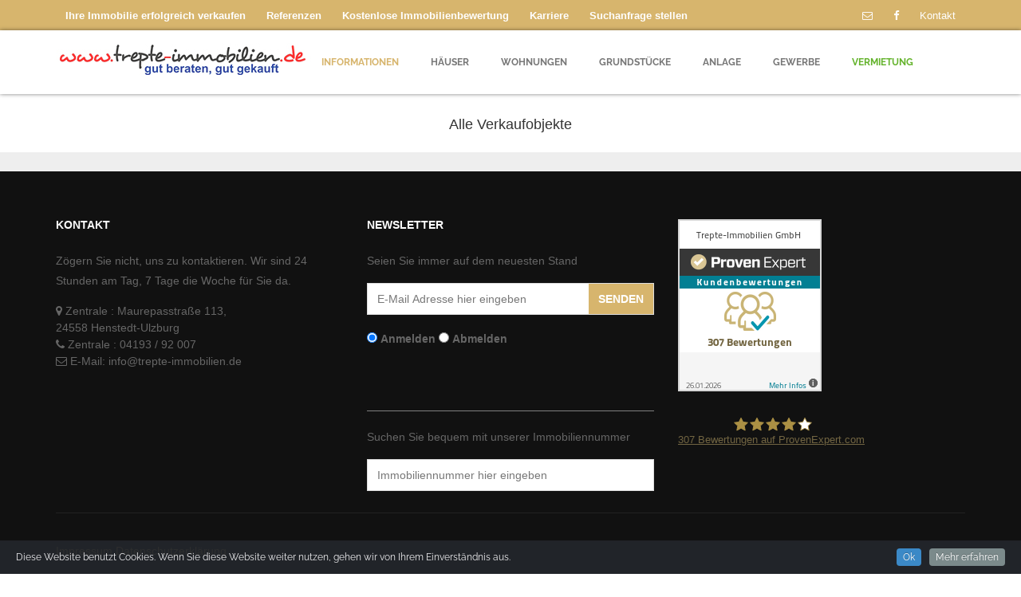

--- FILE ---
content_type: text/html; charset=UTF-8
request_url: https://trepte-immobilien.de/immobilie-4942-Einfamilienhaus-in-Seth
body_size: 24
content:
    <script type="text/javascript">
      alert("Diese Immobilie ist leider nicht mehr online.");
      window.location.href = "immobilien-uebersicht";
    </script>

--- FILE ---
content_type: text/html; charset=UTF-8
request_url: https://trepte-immobilien.de/immobilien-uebersicht
body_size: 5951
content:
<!DOCTYPE html>
<html lang="de">

<head>
    <meta charset="utf-8">
    <meta content="de" http-equiv="Content-Language" />
    <meta http-equiv="X-UA-Compatible" content="IE=edge">
    <meta http-equiv="content-Type" content="text/html;" />
    <meta name="keywords"
        content="immobilien,henstedt-ulzburg,hamburg,immobilie,eigentumswohnungen,eigentumswohnung,grundstuecke,grundstueck,einzelhaeuser,einzelhaus,doppelhaushaelften,doppelhaushaelfte,einfamilienhaeuser,einfamilienhaus,mehrfamilienhaeuser,mehrfamilienhaus,hamburg,norderstedt,hasloh,bad bramstedt,elmshorn,quickborn,kaltenkirchen,pinneberg,wohnung,haus,suche,makler,gewerbeflaeche,gewerbeflaeche,objekt,immobiliensuche,kostenlos,immobilienmakler,ladenlokal,buero,hauskauf,immobilienkauf,buerokauf,immosuche,hausbesitzer,wohnungsgesuch,wohnungsangebot,kleinanzeige,gratis,wohnungsnachfrage,kapitalanlage,altbau,neubau,wohnen,kaufen,expose,exposé,umsonst,altervorsorge,penthouse,keller,dachgeschoß,wohnanlage,verkehrsanbindung,garage,stellplatz,renoviert,nettomiete,internetverkauf,anzeigen,immobilienmarkt,makler,makeln,geschaeftsraeume,geschaeftsraum,villa,traumwohnung,traumhaus,vermoegensbildung,kapitalanlagen,zinshaeuser" />
    <meta name="author" content="Thomas Bensow" />
    <meta name="publisher" content="Trepte-Immobilien GmbH" />
    <meta http-equiv="reply-to" content="info@trepte-immobilien.de" />
    <meta name="revisit-after" content="5 days" />
    <meta name="viewport" content="width=device-width, initial-scale=1.0, user-scalable=no">

    <title>Trepte-Immobilien GmbH</title>

    <!-- Favicons -->
            <link rel="apple-touch-icon" sizes="180x180" href="images/favicon/apple-touch-icon.png">
        <link rel="icon" type="image/png" sizes="32x32" href="images/favicon/favicon-32x32.png">
        <link rel="icon" type="image/png" sizes="16x16" href="images/favicon/favicon-16x16.png">
        <link rel="manifest" href="images/favicon/site.webmanifest">
        <meta name="msapplication-TileColor" content="#da532c">
        <meta name="theme-color" content="#ffffff">
    
    <!-- Google Fonts -->

    <link rel="stylesheet" href="css/fonts.css" type='text/css'>

    <!-- Bootstrap -->
    <link href="bootstrap/css/bootstrap.min.css" rel="stylesheet">

    <!-- Libs CSS -->
    <link href="css/fonts/font-awesome/css/font-awesome.css" rel="stylesheet">
    <link rel="stylesheet" href="vendor/owl-carousel/owl.carousel.css" media="screen">
    <link rel="stylesheet" href="vendor/owl-carousel/owl.theme.css" media="screen">
    <link rel="stylesheet" href="vendor/flexslider/flexslider.css" media="screen">
    <link rel="stylesheet" href="vendor/chosen/chosen.css" media="screen">
    <link rel="stylesheet" href="css/onrsuche.css" media="screen">

    <!-- Aufbau -->
    <link href="css/theme-animate.css" rel="stylesheet">
    <link href="css/theme-elements.css" rel="stylesheet">
    <link href="css/theme-blog.css" rel="stylesheet">
    <link href="css/theme-map.css" rel="stylesheet">
    <link href="css/theme.css" rel="stylesheet">
    <link href="CookieInfo/css/default.css" rel="stylesheet">

    <!-- Responsive-->
    <link href="css/theme-responsive.css" rel="stylesheet">

    <!-- Facebook Pixel Code -->

    <script>
        ! function(f, b, e, v, n, t, s) {
            if (f.fbq) return;
            n = f.fbq = function() {
                n.callMethod ?

                    n.callMethod.apply(n, arguments) : n.queue.push(arguments)
            };

            if (!f._fbq) f._fbq = n;
            n.push = n;
            n.loaded = !0;
            n.version = '2.0';

            n.queue = [];
            t = b.createElement(e);
            t.async = !0;

            t.src = v;
            s = b.getElementsByTagName(e)[0];

            s.parentNode.insertBefore(t, s)
        }(window, document, 'script',

            'https://connect.facebook.net/en_US/fbevents.js');

        fbq('init', '162880291021684');
        fbq('track', 'PageView');
    </script>

    <noscript>
        <img height="1" width="1" src="https://www.facebook.com/tr?id=162880291021684&ev=PageView
&noscript=1" />
    </noscript>
    <!-- End Facebook Pixel Code -->


    <!-- HTML5 Shim and Respond.js IE8 support of HTML5 elements and media queries -->
    <!-- WARNING: Respond.js doesn't work if you view the page via file:// -->
    <!--[if lt IE 9]>
    <script src="https://oss.maxcdn.com/html5shiv/3.7.2/html5shiv.min.js"></script>
    <script src="https://oss.maxcdn.com/respond/1.4.2/respond.min.js"></script>
    <![endif]-->
            <!-- Google tag (gtag.js) -->
        <script async="async" src="https://www.googletagmanager.com/gtag/js?id=G-55EM4T16MR"></script>
        <script>
            window.dataLayer = window.dataLayer || [];

            function gtag() {
                dataLayer.push(arguments);
            }
            gtag('js', new Date());
            gtag('config', 'G-55EM4T16MR');
        </script>
    </head>

<body>
    <div id="page">
        <header>
                    <div id="top" style="font-family: 'Roboto', sans-serif;">
            <div class="container">
                <ul class="nav nav-pills nav-top navbar-right">
                    <li>
                        <a href="mailto:info@trepte-immobilien.de" title="" data-placement="bottom" data-toggle="tooltip"
                            data-original-title="Email">
                            <i class="fa fa-envelope-o"></i>
                        </a>
                    </li>
                    <li>
                        <a href="https://www.facebook.com/trepteimmo" target="_blank" data-placement="bottom"
                            data-toggle="tooltip" data-original-title="Facebook">
                            <i class="fa fa-facebook"></i>
                        </a>
                    </li>
                    <li>
                        <a href="kontakt" style="color: white;">Kontakt</a>
                    </li>
                </ul>

                <!-- Wird nur in Desktopversion angezeigt  -->
                <ul class="nav nav-pills nav-top navbar-left" id="ganzTopDesktop">
                    <li>
                        <a href="erfolgreich-verkaufen" style="color: white; font-weight: bold;">Ihre Immobilie
                            erfolgreich verkaufen</a>
                    </li>
                    <li>
                        <a href="referenzen" style="color: white; font-weight: bold;">Referenzen</a>
                    </li>
                    <li>
                        <a href="immobewertung" style="color: white; font-weight: bold;">Kostenlose
                            Immobilienbewertung</a>
                    </li>
                    <li>
                        <a href="karriere" style="color: white; font-weight: bold;">Karriere</a>
                    </li>
                    <li>
                        <a href="suchanfrage" style="color: white; font-weight: bold;">Suchanfrage stellen</a>
                    </li>
                </ul>
            </div>
        </div>
            <nav class="navbar navbar-default pgl-navbar-main" role="navigation">
            <div class="container">
                <div class="navbar-header">
                    <button type="button" class="navbar-toggle" data-toggle="collapse" data-target=".navbar-collapse">
                        <span class="sr-only">Navigation</span> <span class="icon-bar"></span>
                        <span class="icon-bar"></span> <span class="icon-bar"></span>
                    </button>
                    <a class="logo" href="start">
                        <img src="images/logo.jpg" alt="Trepte-Immobobilien GmbH">
                    </a>
                </div>
                <div class="navbar-collapse collapse width">
                    <ul class="nav navbar-nav pull-right">
                        <!--
                        Informationen
                        Wird nur mobil angezeigt
                    -->
                        <li class="dropdown">
                            <a href='' class='dropdown-toggle' data-toggle='dropdown' style="color: #d7b56d">
                                Informationen
                            </a>
                            <ul class='dropdown-menu'>
                                <li>
                                    <a href="erfolgreich-verkaufen">Ihre Immobilie verkaufen</a>
                                </li>
                                <li>
                                    <a href="referenzen">Referenzen</a>
                                </li>
                                <li>
                                    <a href="aktuelles-und-historisches">Aktuelles & Historisches</a>
                                </li>
                                <li>
                                    <a href="mehr-ueber-trepte-erfahren">Über uns</a>
                                </li>
                                <li>
                                    <a href="tippgeber-provision">TIPPgeberPROVISION</a>
                                </li>
                                <li>
                                    <a href="karriere">Karriere</a>
                                </li>
                                <li>
                                    <a href="immobewertung">Kostenlose Immobilienbewertung</a>
                                </li>
                                <li>
                                    <a href="suchanfrage">Suchanfrage stellen</a>
                                </li>
                                <li>
                                    <a href="immobilien-uebersicht-360">
                                        360° Rundgänge
                                    </a>
                                </li>
                                
									<li>
										<a href="empfehlungsliste">
											Unsere Empfehlungen
										</a>
									</li>
									<li>
										<a href="premium">
											Premium
										</a>
									</li>
                                <li>
                                    <a href="schnaeppchen">
                                        Schnäppchen
                                    </a>
                                </li>                            </ul>
                        </li>

                        <!-- Häuser -->
                        <li class="dropdown">
                            <a href="#" class="dropdown-toggle" data-toggle="dropdown">
                                Häuser
                            </a>
                            <ul class="dropdown-menu">
                                <li>
                                    <a href='/immobilien-uebersicht-haus'>Alle Häuser</a>
                                </li>
                                <li><a href='/immobilien-uebersicht-Einfamilienhaus'>Einfamilienhäuser</a></li>
                                <li><a href='/immobilien-uebersicht-Bungalow'>Bungalows</a></li>
                                <li><a href='/immobilien-uebersicht-Zweifamilienhaus'>Mehrfamilienhäuser</a></li>

                                <li><a href='/immobilien-uebersicht-Reihenhaus'>Reihenhäuser</a></li>

                                <li><a href='/immobilien-uebersicht-Doppelhaushälfte'>Doppelhaushälften</a></li>
                                <li><a href='/immobilien-uebersicht-Stadthaus'>Stadthaus</a></li>
                                <li><a href='/immobilien-uebersicht-Reiterhof'>Reiterhöfe</a></li>
                                <li><a href='/immobilien-uebersicht-Resthof'>Resthöfe</a></li>
                                <li><a href='/immobilien-uebersicht-Landhaus'>Landhäuser</a></li>
                            </ul>
                        </li>

                        <!-- ETW -->
                        <li class="dropdown">
                            <a href="" class="dropdown-toggle" data-toggle="dropdown">
                                Wohnungen
                            </a>
                            <ul class="dropdown-menu">
                                <li>
                                    <a href='/immobilien-uebersicht-Eigentumswohnung'>Alle Wohnungen</a>
                                </li>
                                <li>
                                    <a href='/immobilien-uebersicht-Eigentumswohnung-Etagenwohnung'>Etagenwohnungen</a>
                                </li>
                                <li>
                                    <a href='/immobilien-uebersicht-Eigentumswohnung-Terrassen'>Terrassenwohnungen</a>
                                </li>
                                <li>
                                    <a href='/immobilien-uebersicht-Eigentumswohnung-Dachgeschoss'>Dachgeschosswohnungen</a>
                                </li>
                                <li>
                                    <a href='/immobilien-uebersicht-Eigentumswohnung-Erdgeschoss'>Erdgeschosswohnungen</a>
                                </li>
                            </ul>
                        </li>

                        <li class="dropdown">
                            <a href="" class="dropdown-toggle" data-toggle="dropdown">
                                Grundstücke
                            </a>
                            <ul class="dropdown-menu">
                                <li>
                                    <a href='/immobilien-uebersicht-Grundstueck'>Alle Grundstücke</a>
                                </li>
                                <li><a href='/immobilien-uebersicht-Baugrundstueck'>Baugrundstücke</a></li>
                            </ul>
                        </li>
                        <li class='dropdown'>
                            <a href='' class='dropdown-toggle' data-toggle='dropdown'>
                                Anlage
                            </a>
                            <ul class='dropdown-menu'>
                                <li>
                                    <a href='/immobilien-uebersicht-AlleAnlage'>Alle Anlageimmobilien</a>
                                </li>
                                <li><a href='/immobilien-uebersicht-Kapitalanlage'>Kapitalanlagen</a></li>
                                <li><a href='/immobilien-uebersicht-Zinshaus'>Zinshäuser</a></li>                            </ul>
                        </li>

                        <li class='dropdown'>
                            <a href='' class='dropdown-toggle' data-toggle='dropdown'>
                                Gewerbe
                            </a>
                            <ul class='dropdown-menu'>
                                <li>
                                    <a href='/immobilien-uebersicht-AlleGewerbe'>Alle Gewerbeimmobilien</a>
                                </li>
                                                            </ul>
                        </li>
                        <li>
                            <a target="_blank" style="color: #64b32c" href="https://www.trepte-vermietung.de">Vermietung</a>
                        </li>
                    </ul>
                </div>
            </div>
        </nav>
    
        </header>

        <!-- Begin Main -->
        <div role="main" class="main pgl-bg-grey">

            <section class="pgl-properties pgl-bg-light">
                <div class="container">
                    <div class="row" style="margin-top: 0px;">
                        <div class="col-md-4"></div>
                        <div class="col-md-4 animation"
                            style="border-radius: 4px; text-align: center; margin-bottom: 0; padding-bottom: 0;">
                            <h3
                                style="padding: 15px 0px; margin-bottom: 0; text-transform: capitalize; font-family: 'Helvetica Neue', Helvetica, Arial, sans-serif">
                                Alle Verkaufobjekte                            </h3>
                        </div>

                    </div>
                </div>
            </section>

            <!-- Begin Properties -->
            <section class="pgl-properties pgl-bg-grey">
                <div class="container">
                    <div class="properties-full properties-listing properties-listfull">
                                            </div>
                </div>
            </section>

        </div>
                <footer class="pgl-footer" style="font-family: 'Roboto', sans-serif;">
            <div class="container">
                <div class="pgl-upper-foot">
                    <div class="row">
                        <div class="col-sm-4">
                            <h2>Kontakt</h2>
                            <p>
                                Zögern Sie nicht, uns zu kontaktieren. Wir sind 24 Stunden am Tag, 7 Tage die Woche für
                                Sie da.
                            </p>
                            <address style='line-height: 1.5!important'>
                                <i class="fa fa-map-marker"></i> Zentrale : Maurepasstraße 113, <br>
                                24558 Henstedt-Ulzburg<br>
                                <i class="fa fa-phone"></i> Zentrale : 04193 / 92 007<br>
                                <i class="fa fa-envelope-o"></i> E-Mail:
                                <a href="mailto:info@trepte-immobilien.de">
                                    info@trepte-immobilien.de
                                </a>
                            </address>
                        </div>
                        <div class="col-sm-4">
                            <h2>Newsletter</h2>
                            <p>Seien Sie immer auf dem neuesten Stand</p>
                            <form class="form-inline pgl-form-newsletter" method="GET" action="newsletter.php" role="form">
                                <div class="form-group">
                                    <label class="sr-only" for="exampleInputEmail2">Email-Addresse</label>
                                    <input type="email" name="email" class="form-control"
                                        placeholder="E-Mail Adresse hier eingeben">

                                    <div style="margin-top: 5%">
                                        <input type="radio" id="an" name="eoa" checked value="18b049cc8d8535787929df716f9f4e68">
                                        <label for="an"> Anmelden</label>
                                        <input type="radio" id="ab" name="eoa" value="187ef4436122d1cc2f40dc2b92f0eba0">
                                        <label for="ab"> Abmelden</label>
                                    </div>
                                </div>

                                <button type="submit" class="btn btn-primary">Senden</button>
                            </form>
                            <hr style="border-color: grey; margin-top: 20%;" />

                            <p>Suchen Sie bequem mit unserer Immobiliennummer</p>
                            <form name="onrsuche" method='GET' action='obj.php' id="onrsuche">
                                <div class="form-group">
                                    <label class="sr-only" for="exampleInputEmail2">Immobiliennummer</label>
                                    <input type="text" name="onr" class="form-control" id="exampleInputEmail2"
                                        placeholder="Immobiliennummer hier eingeben">
                                </div>
                            </form>
                        </div>

                        <div class="col-sm-4">
                            
        <!-- ProvenExpert Bewertungssiegel -->
        <a href="https://www.provenexpert.com/trepte-immobilien-gmbh/?utm_source=Widget&amp;utm_medium=Widget&amp;utm_campaign=Widget"
            title="Kundenbewertungen &amp; Erfahrungen zu Trepte-Immobilien GmbH. Mehr Infos anzeigen." target="_blank"
            style="text-decoration:none;">
            <img src="https://images.provenexpert.com/a5/9e/11c6b3c1981b5556f04cb0e85dd3/widget_portrait_180_de_0.png"
                alt="Erfahrungen &amp; Bewertungen zu Trepte-Immobilien GmbH" width="180" height="216" style="border:0" />
        </a>
        <!-- ProvenExpert Bewertungssiegel -->
        <br /><br />
        <!-- from cache (2952/3600) --><style>#pe_rating{display:inline-block;font-size:16px;text-align:center;color:#726542;border:none;text-decoration:none;outline:none;font-size-adjust:.5}#pe_rating,#pe_rating *{box-sizing:border-box}#pe_rating #pe_additional_info{overflow:hidden;height:20px;margin:-20px;line-height:200px;padding-top:20px}#pe_rating.pe_g #pe_name{overflow:hidden;position:absolute;height:10px;line-height:50px;padding-top:50px}#pe_rating.pe_g #pe_name img{display:block}#pe_rating.pe_g .pe_u{display:block;margin:0 0 .3em;font-size:.8em;line-height:1.2em;color:#726542}#pe_rating.pe_g.pe_l>span>span{margin-left:.1em;margin-right:.1em}#pe_rating.pe_g.pe_l>span>span.pe_u{vertical-align:.6em}#pe_rating.pe_t.pe_b>span>span:first-of-type{display:inline}#pe_rating.pe_t #pe_name,#pe_rating.pe_t>span>span{font-size:.8em;line-height:1.2em}#pe_rating.pe_t>span>span{display:block}#pe_rating.pe_l>span>.pe_u,#pe_rating.pe_l>span>span{display:inline-block}#pe_rating>span>.pe_u{text-decoration:underline}#pe_rating>span>.pe_u:hover{text-decoration:none}#pe_stars{display:inline-block;position:relative;overflow:visible;width:100px;height:1.6rem;margin:0!important;line-height:1em;font-size:18px;text-align:left}#pe_stars .pe_star_container1{left:0;height:24px;width:24px}#pe_stars .pe_star_container2{left:20px;height:24px;width:24px}#pe_stars .pe_star_container3{left:40px;height:24px;width:24px}#pe_stars .pe_star_container4{left:60px;height:24px;width:24px}#pe_stars .pe_star_container5{left:80px;height:24px;width:24px}#pe_stars #pe_filled_stars_container{display:-webkit-box;display:-ms-flexbox;display:flex}#pe_stars #pe_filled_stars_container svg{max-width:unset}#pe_stars>span{display:block;position:absolute;overflow:hidden;top:.1rem;left:0;padding-top:0}#pe_stars>span>span{padding-top:0}</style>
<a id="pe_rating" title="Kundenbewertungen &amp; Erfahrungen zu Trepte-Immobilien GmbH. Mehr Infos anzeigen." target="_blank" href="https://www.provenexpert.com/trepte-immobilien-gmbh/" class="pe_g pe_b"> <span id="pe_name"> <span>Trepte-Immobilien GmbH</span> </span> <span> <span id="pe_stars"> <span class="pe_star_container1"> <svg width="24" height="24" viewBox="0 0 24 24" fill="none" xmlns="http://www.w3.org/2000/svg" aria-hidden="true"> <path d="M14.4639 9.21094L14.5811 9.44824L14.8438 9.48438L20.4023 10.25L16.3672 14.0869L16.1719 14.2725L16.2197 14.5381L17.1973 19.9883L12.2324 17.3809L12 17.2588L11.7676 17.3809L6.80176 19.9883L7.78027 14.5381L7.82812 14.2725L7.63281 14.0869L3.59668 10.25L9.15625 9.48438L9.41895 9.44824L9.53613 9.21094L12 4.22266L14.4639 9.21094Z" fill="#AB9044" stroke="#AB9044"/> </svg> </span> <span class="pe_star_container2"> <svg width="24" height="24" viewBox="0 0 24 24" fill="none" xmlns="http://www.w3.org/2000/svg" aria-hidden="true"> <path d="M14.4639 9.21094L14.5811 9.44824L14.8438 9.48438L20.4023 10.25L16.3672 14.0869L16.1719 14.2725L16.2197 14.5381L17.1973 19.9883L12.2324 17.3809L12 17.2588L11.7676 17.3809L6.80176 19.9883L7.78027 14.5381L7.82812 14.2725L7.63281 14.0869L3.59668 10.25L9.15625 9.48438L9.41895 9.44824L9.53613 9.21094L12 4.22266L14.4639 9.21094Z" fill="#AB9044" stroke="#AB9044"/> </svg> </span> <span class="pe_star_container3"> <svg width="24" height="24" viewBox="0 0 24 24" fill="none" xmlns="http://www.w3.org/2000/svg" aria-hidden="true"> <path d="M14.4639 9.21094L14.5811 9.44824L14.8438 9.48438L20.4023 10.25L16.3672 14.0869L16.1719 14.2725L16.2197 14.5381L17.1973 19.9883L12.2324 17.3809L12 17.2588L11.7676 17.3809L6.80176 19.9883L7.78027 14.5381L7.82812 14.2725L7.63281 14.0869L3.59668 10.25L9.15625 9.48438L9.41895 9.44824L9.53613 9.21094L12 4.22266L14.4639 9.21094Z" fill="#AB9044" stroke="#AB9044"/> </svg> </span> <span class="pe_star_container4"> <svg width="24" height="24" viewBox="0 0 24 24" fill="none" xmlns="http://www.w3.org/2000/svg" aria-hidden="true"> <path d="M14.4639 9.21094L14.5811 9.44824L14.8438 9.48438L20.4023 10.25L16.3672 14.0869L16.1719 14.2725L16.2197 14.5381L17.1973 19.9883L12.2324 17.3809L12 17.2588L11.7676 17.3809L6.80176 19.9883L7.78027 14.5381L7.82812 14.2725L7.63281 14.0869L3.59668 10.25L9.15625 9.48438L9.41895 9.44824L9.53613 9.21094L12 4.22266L14.4639 9.21094Z" fill="#AB9044" stroke="#AB9044"/> </svg> </span> <span class="pe_star_container5"> <svg width="24" height="24" viewBox="0 0 24 24" fill="none" xmlns="http://www.w3.org/2000/svg" aria-hidden="true"> <path d="M14.4639 9.21094L14.5811 9.44824L14.8438 9.48438L20.4023 10.25L16.3672 14.0869L16.1719 14.2725L16.2197 14.5381L17.1973 19.9883L12.2324 17.3809L12 17.2588L11.7676 17.3809L6.80176 19.9883L7.78027 14.5381L7.82812 14.2725L7.63281 14.0869L3.59668 10.25L9.15625 9.48438L9.41895 9.44824L9.53613 9.21094L12 4.22266L14.4639 9.21094Z" fill="#FFFFFF" stroke="#AB9044"/> </svg> </span> </span> <span class="pe_u" style="color:#726542 !important;"> <span>307</span> Bewertungen auf ProvenExpert.com </span> </span> </a> <script type="application/ld+json">{ "@context": "https://schema.org/", "@type": "Product", "name": "Trepte-Immobilien GmbH", "description": "Wir vermitteln schnell, unkompliziert und zum BESTpreis Ihre Immobilie!", "image": "https://images.provenexpert.com/a5/9e/11c6b3c1981b5556f04cb0e85dd3/trepte-immobilien-gmbh_full_1580475761.jpg", "aggregateRating": { "@type": "AggregateRating", "reviewCount": 307, "ratingValue": 4.2, "bestRating": 5, "worstRating": 1 } }</script>                        </div>

                    </div>
                </div>
                <div class="pgl-copyrights">
                    <p>
                        <a href="impressum.php">Impressum</a>
                        <a href="datenschutz.php">Datenschutzerklärung</a>
                    </p>
                </div>
            </div>
        </footer>
        </div>
            <!-- Slider -->
        <script src="vendor/jquery.min.js"></script>
        <script>
            jQuery("#layerslider").layerSlider({
                skinsPath: 'skins/'
            });

            window.dataLayer = window.dataLayer || [];
        </script>

        <!-- Plugins -->
        <script src="bootstrap/js/bootstrap.min.js"></script>
        <script src="vendor/owl-carousel/owl.carousel.js"></script>
        <script src="vendor/flexslider/jquery.flexslider-min.js"></script>
        <script src="vendor/chosen/chosen.jquery.min.js"></script>
        <script type="text/javascript" src="https://maps.googleapis.com/maps/api/js?v=3&amp;sensor=true"></script>
        <script src="vendor/gmap/gmap3.infobox.min.js"></script>
        <script type="text/javascript" src="js/SmoothScroll.js"></script>

        <!-- Aufbauhilfen -->
        <script src="js/theme.plugins.js"></script>
        <script src="js/theme.js"></script>
        <script type="text/javascript" src="CookieInfo/CookieInfo.min.js"></script>
        <script>
            jQuery().cookieInfo();
            jQuery('[data-toggle="tooltip"]').tooltip();
        </script>
    </body>

</html>


--- FILE ---
content_type: text/css
request_url: https://trepte-immobilien.de/css/fonts.css
body_size: 255
content:
/* raleway-regular - latin */
@font-face {
  font-family: "Raleway";
  font-style: normal;
  font-weight: 400;
  src: url("../fonts/raleway-v28-latin-regular.eot"); /* IE9 Compat Modes */
  src: local(""),
    url("../fonts/raleway-v28-latin-regular.eot?#iefix")
      format("embedded-opentype"),
    /* IE6-IE8 */ url("../fonts/raleway-v28-latin-regular.woff2")
      format("woff2"),
    /* Super Modern Browsers */ url("../fonts/raleway-v28-latin-regular.woff")
      format("woff"),
    /* Modern Browsers */ url("../fonts/raleway-v28-latin-regular.ttf")
      format("truetype"),
    /* Safari, Android, iOS */
      url("../fonts/raleway-v28-latin-regular.svg#Raleway") format("svg"); /* Legacy iOS */
}
/* raleway-700 - latin */
@font-face {
  font-family: "Raleway";
  font-style: normal;
  font-weight: 700;
  src: url("../fonts/raleway-v28-latin-700.eot"); /* IE9 Compat Modes */
  src: local(""),
    url("../fonts/raleway-v28-latin-700.eot?#iefix") format("embedded-opentype"),
    /* IE6-IE8 */ url("../fonts/raleway-v28-latin-700.woff2") format("woff2"),
    /* Super Modern Browsers */ url("../fonts/raleway-v28-latin-700.woff")
      format("woff"),
    /* Modern Browsers */ url("../fonts/raleway-v28-latin-700.ttf")
      format("truetype"),
    /* Safari, Android, iOS */ url("../fonts/raleway-v28-latin-700.svg#Raleway")
      format("svg"); /* Legacy iOS */
}
/* raleway-900 - latin */
@font-face {
  font-family: "Raleway";
  font-style: normal;
  font-weight: 900;
  src: url("../fonts/raleway-v28-latin-900.eot"); /* IE9 Compat Modes */
  src: local(""),
    url("../fonts/raleway-v28-latin-900.eot?#iefix") format("embedded-opentype"),
    /* IE6-IE8 */ url("../fonts/raleway-v28-latin-900.woff2") format("woff2"),
    /* Super Modern Browsers */ url("../fonts/raleway-v28-latin-900.woff")
      format("woff"),
    /* Modern Browsers */ url("../fonts/raleway-v28-latin-900.ttf")
      format("truetype"),
    /* Safari, Android, iOS */ url("../fonts/raleway-v28-latin-900.svg#Raleway")
      format("svg"); /* Legacy iOS */
}

@font-face {
  font-family: "Rochester";
  font-style: normal;
  font-weight: 400;
  src: url("../fonts/rochester-v18-latin-regular.eot"); /* IE9 Compat Modes */
  src: local(""),
    url("../fonts/rochester-v18-latin-regular.eot?#iefix")
      format("embedded-opentype"),
    /* IE6-IE8 */ url("../fonts/rochester-v18-latin-regular.woff2")
      format("woff2"),
    /* Super Modern Browsers */ url("../fonts/rochester-v18-latin-regular.woff")
      format("woff"),
    /* Modern Browsers */ url("../fonts/rochester-v18-latin-regular.ttf")
      format("truetype"),
    /* Safari, Android, iOS */
      url("../fonts/rochester-v18-latin-regular.svg#Rochester") format("svg"); /* Legacy iOS */
}


--- FILE ---
content_type: text/css
request_url: https://trepte-immobilien.de/css/onrsuche.css
body_size: 872
content:
#slideit * {
  margin: 0;
  padding: 0;
  border: 0;
  outline: 0;
  font-weight: 300;
  font-style: normal;
  font-size: 100%;
  vertical-align: baseline;
  line-height: normal;
  -moz-box-sizing: border-box;
  -webkit-box-sizing: border-box;
  box-sizing: border-box;
}
#slideit a {
  text-decoration: none;
}
#slideit input[type="radio"] {
  display: none;
}
#slideit label {
  cursor: pointer;
}
#slideit {
  z-index: 9999;
  position: fixed;
  width: 320px;
  bottom: 0;
  right: 2%;
}
#slideit section {
  margin: 0;
  overflow: hidden;
  width: 100%;
  height: auto;
  right: 0;
  bottom: 0;
  position: absolute;
  z-index: 10;
  background: #fff;
  -webkit-backface-visibility: hidden;
  -webkit-transition: all 0.4s cubic-bezier(0.2, 0.6, 0.3, 1);
  -moz-transition: all 0.4s cubic-bezier(0.2, 0.6, 0.3, 1);
  -ms-transition: all 0.4s cubic-bezier(0.2, 0.6, 0.3, 1);
  -o-transition: all 0.4s cubic-bezier(0.2, 0.6, 0.3, 1);
  transition: all 0.4s cubic-bezier(0.2, 0.6, 0.3, 1);
}
#slideit input#close-item:checked ~ section,
#slideit section {
  -webkit-transform: translateY(100%);
  -moz-transform: translateY(100%);
  -ms-transform: translateY(100%);
  -o-transform: translateY(100%);
  transform: translateY(100%);
}
#slideit input#open-item:checked ~ section {
  -webkit-transform: translateY(0);
  -moz-transform: translateY(0);
  -ms-transform: translateY(0);
  -o-transform: translateY(0);
  transform: translateY(0);
}
#slideit section .wrap {
  padding: 30px;
  position: relative;
  border-bottom: 6px solid #8b0000;
}
#slideit .field {
  width: 100%;
  position: relative;
  display: block;
}
#slideit label.close,
#slideit label.open {
  text-align: center;
  position: absolute;
}
#slideit label.open {
  font-size: 11px;
  color: #fff;
  background: #8b0000;
  width: 200px;
  bottom: -50px;
  left: 0;
  right: 0;
  top: auto;
  margin: 0 auto;
  padding: 20px 0;
  text-transform: uppercase;
  z-index: 1;
}
#slideit input#close-item:checked ~ label.open {
  -webkit-transition: bottom 0.3s ease 0.4s, background 0.1s ease,
    color 0.1s ease;
  -moz-transition: bottom 0.3s ease 0.4s, background 0.1s ease, color 0.1s ease;
  -ms-transition: bottom 0.3s ease 0.4s, background 0.1s ease, color 0.1s ease;
  -o-transition: bottom 0.3s ease 0.4s, background 0.1s ease, color 0.1s ease;
  transition: bottom 0.3s ease 0.4s, background 0.1s ease, color 0.1s ease;
  bottom: 0;
}
#slideit label.open:focus,
#slideit label.open:hover {
  background: #222;
  color: #fff;
}
#slideit label.close {
  right: 30px;
  left: auto;
  top: 0;
  bottom: auto;
  font-size: 20px;
  background: #222;
  color: #fff;
  width: 22px;
  z-index: 999;
}
#slideit label.close:focus,
#slideit label.close:hover {
  background: #8b0000;
}
#slideit input {
  display: block;
  width: 100%;
  border-bottom: solid 1px #ddd;
  padding: 0 20px 6px 30px;
  font-size: 14px;
  color: #222;
  position: relative;
  font-family: Roboto, sans-serif;
}
#slideit input:focus,
#slideit input:hover {
  border-bottom-color: #222;
  outline: 0;
}
#slideit input.search-btn {
  content: "";
  background: #fff url(img/search.png) no-repeat right;
  width: 20px;
  height: 20px;
  cursor: pointer;
  border: none;
  outline: 0;
  position: absolute;
  top: -2px;
  left: 0;
  padding: 0;
}
#slideit input.search-btn:focus,
#slideit input.search-btn:hover {
  background: #fff url(img/search-focus.png) no-repeat right;
}
input[type="search"]::-webkit-search-cancel-button,
input[type="search"]::-webkit-search-decoration,
input[type="search"]::-webkit-search-results-button,
input[type="search"]::-webkit-search-results-decoration {
  -webkit-appearance: none;
}
input[type="search"] {
  -webkit-appearance: textfield;
  -webkit-box-sizing: content-box;
}
::-webkit-input-placeholder {
  color: #999;
}
#slideit input:focus::-webkit-input-placeholder {
  color: #ccc;
}
#slideit textarea:focus::-webkit-input-placeholder {
  color: #ccc;
}
:-moz-placeholder {
  color: #999;
}
#slideit input:focus:-moz-placeholder {
  color: #ccc;
}
#slideit textarea:focus:-moz-placeholder {
  color: #ccc;
}
::-moz-placeholder {
  color: #999;
}
#slideit input:focus::-moz-placeholder {
  color: #ccc;
}
#slideit textarea:focus::-moz-placeholder {
  color: #ccc;
}
:-ms-input-placeholder {
  color: #999;
}
#slideit input:focus:-ms-input-placeholder {
  color: #ccc;
}
#slideit textarea:focus:-ms-input-placeholder {
  color: #ccc;
}
.ie9-placeholder {
  color: #999 !important;
}
.ie9-placeholder:focus {
  color: #ccc !important;
}
#slideit input,
#slideit label {
  -webkit-transition: all 0.1s ease-in-out;
  -moz-transition: all 0.1s ease-in-out;
  -ms-transition: all 0.1s ease-in-out;
  -o-transition: all 0.1s ease-in-out;
  transition: all 0.1s ease-in-out;
}


--- FILE ---
content_type: text/css
request_url: https://trepte-immobilien.de/css/theme-elements.css
body_size: 5300
content:
h1,
h2,
h3,
h4,
h5,
h6 {
  color: #333;
  font-weight: 700;
  margin: 0 0 25px;
}
h1 a,
h2 a,
h3 a,
h4 a,
h5 a,
h6 a {
  color: #333;
}
h1 a:focus,
h1 a:hover,
h2 a:focus,
h2 a:hover,
h3 a:focus,
h3 a:hover,
h4 a:focus,
h4 a:hover,
h5 a:focus,
h5 a:hover,
h6 a:focus,
h6 a:hover {
  color: #d7b56d;
}
#sliderpic {
  width: auto;
}
h1,
h2 {
  font-size: 2.571em;
  margin: 0 0 32px;
  text-transform: uppercase;
}
h3 {
  font-size: 1.285em;
  font-weight: 400;
}
h4 {
  font-size: 1em;
}
ol,
p,
ul {
  margin: 0 0 25px;
}
a {
  color: #d7b56d;
  -webkit-transition: all 0.2s ease-in-out;
  -o-transition: all 0.2s ease-in-out;
  transition: all 0.2s ease-in-out;
}
a:focus,
a:hover {
  color: #333;
  outline: 0;
  text-decoration: none;
}
button,
input,
select,
textarea {
  background: #fff;
  border: 1px solid #ddd;
}
textarea {
  resize: none;
}
blockquote p {
  line-height: 1.8;
}
blockquote p:before {
  content: "'' ";
}
blockquote p:after {
  content: " ''";
}
blockquote footer:before {
  display: none;
}
.icons {
  background: url(../images/icons.png) no-repeat;
  display: block;
  height: 50px;
  width: 50px;
}
.icon-left {
  background-position: 0 0;
}
.icon-right {
  background-position: -50px 0;
}
.icon-submit {
  background-position: -100px 0;
}
.icon-up {
  background-position: -140px 0;
}
.icon-bathroom,
.icon-bedroom,
.icon-location {
  display: inline-block;
  height: 17px;
  width: 22px;
}
.icon-bedroom {
  background-position: 0 -45px;
}
.icon-bathroom {
  background-position: -50px -45px;
}
.icon-location {
  background-position: -100px -47px;
  height: 20px;
}
.icon-chart,
.icon-hand,
.icon-home {
  display: inline-block;
  height: 60px;
  width: 60px;
}
.icon-hand {
  background-position: 0 -100px;
}
.icon-home {
  background-position: -140px -100px;
}
.icon-chart {
  background-position: -70px -100px;
}
.form-control {
  border-color: #ddd;
  border-radius: 0;
  box-shadow: none;
  color: #666;
  height: 40px;
}
.form-control:focus {
  border-color: #333;
  box-shadow: none;
}
.btn {
  border-radius: 0;
  font-weight: 700;
  height: 40px;
  line-height: 1.8;
  padding: 6px 12px;
  text-transform: uppercase;
}
.btn-submit {
  padding: 0;
  width: 40px;
}
.btn-submit:focus {
  outline: 0 !important;
  outline-offset: 0 !important;
}
.btn-default {
  border: 2px solid #333;
  color: #333;
}
.btn-default:focus,
.btn-default:hover {
  background-color: transparent;
  border-color: #d7b56d;
  color: #d7b56d;
}
.btn-primary {
  background-color: #d7b56d;
  border-color: #d7b56d;
}
.btn-primary:focus,
.btn-primary:hover {
  background-color: #333;
  border-color: #333;
  color: #fff;
}
.btn-sm {
  line-height: 2;
  padding-left: 20px;
  padding-right: 20px;
}
.btn-lg {
  font-size: 0.857em;
  height: 50px;
  padding: 13px 20px;
}
.pgl-bg-dark {
  background-color: #d7b56d;
  color: #fff;
}
.pgl-bg-grey {
  background-color: #eee;
}
.pgl-property {
  height: 400px;
}
.pgl-bg-light {
  background-color: #fff;
}
hr {
  border-color: #ddd;
}
.divider {
  background-color: #444;
  display: block;
  height: 1px;
  margin: 0 auto 30px;
  width: 100px;
}
.divider-quote-sign span {
  color: #fff;
  display: block;
  font-family: Rochester, cursive;
  font-size: 5.142em;
  height: 30px;
  line-height: 0.4;
  margin: 0 auto;
  position: relative;
  text-align: center;
  width: 100px;
}
.divider-quote-sign span:after,
.divider-quote-sign span:before {
  border-top: 1px solid #fff;
  content: "";
  position: absolute;
  top: 0;
  width: 35px;
}
.divider-quote-sign span:after {
  right: 0;
}
.divider-quote-sign span:before {
  left: 0;
}
.mid {
  margin-bottom: 33px;
  margin-top: 40px;
}
.top-tall {
  margin-bottom: 0;
  margin-top: 40px;
}
.short {
  margin-bottom: 0;
  margin-top: 30px;
}
.min-wide {
  min-width: 197px;
}
.img-thumbnail {
  border: none;
  padding: 0;
}
.img-thumbnail-small {
  margin-bottom: 18px;
}
.testimonial {
  border-left: none;
  font-size: 18px;
  font-weight: 300;
  margin: 0;
  padding: 0;
}
.pgl-midnarrow-row {
  margin-left: -10px;
  margin-right: -10px;
}
.pgl-midnarrow-row .col-lg-1,
.pgl-midnarrow-row .col-lg-10,
.pgl-midnarrow-row .col-lg-11,
.pgl-midnarrow-row .col-lg-12,
.pgl-midnarrow-row .col-lg-2,
.pgl-midnarrow-row .col-lg-3,
.pgl-midnarrow-row .col-lg-4,
.pgl-midnarrow-row .col-lg-5,
.pgl-midnarrow-row .col-lg-6,
.pgl-midnarrow-row .col-lg-7,
.pgl-midnarrow-row .col-lg-8,
.pgl-midnarrow-row .col-lg-9,
.pgl-midnarrow-row .col-md-1,
.pgl-midnarrow-row .col-md-10,
.pgl-midnarrow-row .col-md-11,
.pgl-midnarrow-row .col-md-12,
.pgl-midnarrow-row .col-md-2,
.pgl-midnarrow-row .col-md-3,
.pgl-midnarrow-row .col-md-4,
.pgl-midnarrow-row .col-md-5,
.pgl-midnarrow-row .col-md-6,
.pgl-midnarrow-row .col-md-7,
.pgl-midnarrow-row .col-md-8,
.pgl-midnarrow-row .col-md-9,
.pgl-midnarrow-row .col-sm-1,
.pgl-midnarrow-row .col-sm-10,
.pgl-midnarrow-row .col-sm-11,
.pgl-midnarrow-row .col-sm-12,
.pgl-midnarrow-row .col-sm-2,
.pgl-midnarrow-row .col-sm-3,
.pgl-midnarrow-row .col-sm-4,
.pgl-midnarrow-row .col-sm-5,
.pgl-midnarrow-row .col-sm-6,
.pgl-midnarrow-row .col-sm-7,
.pgl-midnarrow-row .col-sm-8,
.pgl-midnarrow-row .col-sm-9,
.pgl-midnarrow-row .col-xs-1,
.pgl-midnarrow-row .col-xs-10,
.pgl-midnarrow-row .col-xs-11,
.pgl-midnarrow-row .col-xs-12,
.pgl-midnarrow-row .col-xs-2,
.pgl-midnarrow-row .col-xs-3,
.pgl-midnarrow-row .col-xs-4,
.pgl-midnarrow-row .col-xs-5,
.pgl-midnarrow-row .col-xs-6,
.pgl-midnarrow-row .col-xs-7,
.pgl-midnarrow-row .col-xs-8,
.pgl-midnarrow-row .col-xs-9 {
  padding-left: 10px;
  padding-right: 10px;
}
.pgl-narrow-row {
  margin-left: -5px;
  margin-right: -5px;
}
.pgl-narrow-row .col-lg-1,
.pgl-narrow-row .col-lg-10,
.pgl-narrow-row .col-lg-11,
.pgl-narrow-row .col-lg-12,
.pgl-narrow-row .col-lg-2,
.pgl-narrow-row .col-lg-3,
.pgl-narrow-row .col-lg-4,
.pgl-narrow-row .col-lg-5,
.pgl-narrow-row .col-lg-6,
.pgl-narrow-row .col-lg-7,
.pgl-narrow-row .col-lg-8,
.pgl-narrow-row .col-lg-9,
.pgl-narrow-row .col-md-1,
.pgl-narrow-row .col-md-10,
.pgl-narrow-row .col-md-11,
.pgl-narrow-row .col-md-12,
.pgl-narrow-row .col-md-2,
.pgl-narrow-row .col-md-3,
.pgl-narrow-row .col-md-4,
.pgl-narrow-row .col-md-5,
.pgl-narrow-row .col-md-6,
.pgl-narrow-row .col-md-7,
.pgl-narrow-row .col-md-8,
.pgl-narrow-row .col-md-9,
.pgl-narrow-row .col-sm-1,
.pgl-narrow-row .col-sm-10,
.pgl-narrow-row .col-sm-11,
.pgl-narrow-row .col-sm-12,
.pgl-narrow-row .col-sm-2,
.pgl-narrow-row .col-sm-3,
.pgl-narrow-row .col-sm-4,
.pgl-narrow-row .col-sm-5,
.pgl-narrow-row .col-sm-6,
.pgl-narrow-row .col-sm-7,
.pgl-narrow-row .col-sm-8,
.pgl-narrow-row .col-sm-9,
.pgl-narrow-row .col-xs-1,
.pgl-narrow-row .col-xs-10,
.pgl-narrow-row .col-xs-11,
.pgl-narrow-row .col-xs-12,
.pgl-narrow-row .col-xs-2,
.pgl-narrow-row .col-xs-3,
.pgl-narrow-row .col-xs-4,
.pgl-narrow-row .col-xs-5,
.pgl-narrow-row .col-xs-6,
.pgl-narrow-row .col-xs-7,
.pgl-narrow-row .col-xs-8,
.pgl-narrow-row .col-xs-9 {
  padding-left: 5px;
  padding-right: 5px;
}
.nav-tabs {
  border-bottom: none;
  display: -ms-flexbox;
  display: -webkit-flex;
  display: -moz-flex;
  display: -ms-flex;
  display: flex;
  font-weight: 700;
  max-width: 500px;
  position: relative;
  -ms-box-orient: horizontal;
  -ms-box-pack: center;
  -webkit-flex-flow: row wrap;
  -moz-flex-flow: row wrap;
  -ms-flex-flow: row wrap;
  flex-flow: row wrap;
  -webkit-justify-content: center;
  -moz-justify-content: center;
  -ms-justify-content: center;
  justify-content: center;
}
.nav-tabs li {
  display: block;
  text-align: center;
  -webkit-flex: 1;
  -moz-flex: 1;
  -ms-flex: 1;
  flex: 1;
}
.nav-tabs li a {
  border-radius: 0;
  position: relative;
  display: block;
  overflow: hidden;
  text-overflow: ellipsis;
  white-space: nowrap;
}
.pgl-pro-tabs {
  font-size: 0.857em;
  margin-bottom: 40px;
  text-transform: uppercase;
}
.pgl-pro-tabs > li > a {
  border-width: 2px;
  color: #333;
  margin-right: -2px;
  padding-left: 10px;
  padding-right: 10px;
}
.pgl-pro-tabs > li > a:focus,
.pgl-pro-tabs > li > a:hover {
  border-color: #333;
}
.pgl-pro-tabs > li.active > a,
.pgl-pro-tabs > li.active > a:focus,
.pgl-pro-tabs > li.active > a:hover {
  background-color: transparent;
  border-color: #333;
  border-width: 2px;
}
.text-note {
  margin: 8px 30px 0 0;
}
.text-note .fa {
  margin-right: 5px;
}
.nav-top > li > a {
  border-radius: 0;
  color: #fff;
  padding: 8px 12px 7px;
}
.nav-top > li > a:focus,
.nav-top > li > a:hover {
  background-color: #333;
  color: #fff;
}
.chosen-container {
  font-size: 0.928em;
  width: 100% !important;
}
.chosen-container .chosen-drop {
  border-color: #ddd;
  border-right-color: #ddd;
  box-shadow: none;
}
.chosen-container .chosen-results {
  margin: 0;
  padding: 0;
}
.chosen-container .chosen-results li {
  padding: 8px 15px;
}
.chosen-container .chosen-results li.highlighted {
  background-color: #333;
  background-image: none;
}
.chosen-container-single .chosen-search {
  display: none;
}
.chosen-container-single .chosen-default {
  color: #666;
}
.chosen-container-single .chosen-single {
  background: #fff;
  border-color: #ddd;
  border-radius: 0;
  box-shadow: none;
  color: #666;
  height: 40px;
  line-height: 2.8;
  padding: 0 0 0 15px;
}
.chosen-container-single .chosen-single abbr,
.chosen-container-single .chosen-single div b {
  background-image: url(../images/chosen-sprite.png);
}
.chosen-container-single .chosen-single div {
  right: 7px;
  width: 16px;
}
.chosen-container-single .chosen-drop {
  border-radius: 0;
}
.chosen-container-active.chosen-with-drop .chosen-single {
  background-image: none;
  border-color: #ddd;
  box-shadow: none;
}
.chosen-container-multi .chosen-choices li.search-choice .search-choice-close {
  background-image: url(../images/chosen-sprite.png);
}
.label {
  background-color: #333;
  border-radius: 0;
  color: #fff;
  display: inline-block;
  font-size: 1em;
  margin-right: -4px;
  padding: 12px 20px;
}
.label a {
  color: #fff;
}
.label a:focus,
.label a:hover {
  color: #d7b56d;
}
.price {
  font-size: smaller;
  width: 25%;
  background-color: #d7b56d;
  padding-top: 14px;
}

.reduziert {
  background-color: #fff;
  color: #2c78bc;
}
.forrent {
  width: 51%;
}
.pgl-property:hover {
  -webkit-transition: all 0.9s ease-in-out;
  -o-transition: all 0.9s ease-in-out;
  transition: all 0.9s ease-in-out;
  -webkit-box-shadow: 1px 1px 5px rgba(0, 0, 0, 0.2);
}
.pgl-team-item .img-thumbnail-medium,
.property-thumb-info,
.property-thumb-info-image {
  overflow: hidden;
  position: relative;
}
.property-thumb-info {
  height: 100%;
}
.pgl-team-item .img-thumbnail-medium img,
.property-thumb-info-image img {
  -webkit-transition: opacity 0.9s, -webkit-transform 0.35s;
  transition: opacity 0.9s, transform 0.9s;
}
.pgl-property:hover .property-thumb-info-image img,
.pgl-team-item:hover .img-thumbnail-medium img {
  -moz-box-shadow: 1px 1px 5px #999;
  -webkit-box-shadow: 1px 1px 5px #999;
  box-shadow: 1px 1px 5px #999;
  -webkit-transform: scale(1.1);
  -moz-transform: scale(1.1);
  -o-transform: scale(1.1);
}
.property-thumb-info-image .property-thumb-info-label {
  bottom: 0;
  left: 0;
  position: absolute;
  width: 100%;
}

.info-label {
  left: 0;
  position: absolute;
  width: 100%;
}

.property-thumb-info-content {
  padding: 30px 20px 20px;
}
.property-thumb-info-content h3 {
  margin-bottom: 8px;
  margin-top: -15px;
}
.property-thumb-info-content address {
  margin-bottom: 10px;
}
.property-thumb-info-content p {
  margin: 0;
}
.amenities {
  border-top: 1px solid #eee;
  padding: 8px 20px;
}
.amenities address {
  margin-bottom: 0;
}
.amenities ul {
  list-style: none;
  margin: 0;
  padding: 0;
}
.amenities ul li {
  display: block;
}
.amenities ul li + li {
  padding-left: 15px;
}
.featured-item {
  margin-bottom: 20px;
}
.featured-item .property-thumb-info-content {
  background-color: rgba(0, 0, 0, 0.8);
  border-bottom: none;
  bottom: 0;
  color: #fff;
  left: 0;
  padding-bottom: 20px;
  padding-top: 20px;
  position: absolute;
  width: 100%;
}
.featured-item h3 {
  font-size: 1em;
  text-transform: uppercase;
}
.featured-item h3 a {
  color: #fff;
}
.featured-item h3 a:focus,
.featured-item h3 a:hover {
  color: #d7b56d;
}
.featured-item p {
  margin: 0;
}
.featured-item .property-thumb-info-content,
.featured-item p {
  -webkit-transform: translate3d(0, 40%, 0);
  transform: translate3d(0, 40%, 0);
}
.featured-item .property-thumb-info-content,
.featured-item h3 {
  -webkit-transition: -webkit-transform 0.35s;
  transition: transform 0.35s;
}
.featured-item p {
  opacity: 0;
  -webkit-transition: opacity 0.2s, -webkit-transform 0.35s;
  transition: opacity 0.2s, transform 0.35s;
}
.featured-item:hover p {
  opacity: 1;
}
.featured-item:hover .property-thumb-info-content,
.featured-item:hover p {
  -webkit-transform: translate3d(0, 0, 0);
  transform: translate3d(0, 0, 0);
}
.featured-item:hover p {
  -webkit-transition-delay: 50ms;
  transition-delay: 50ms;
  -webkit-transition-duration: 0.35s;
  transition-duration: 0.35s;
}
.pgl-agent-item {
  border: 1px solid #ddd;
  margin-bottom: 20px;
  padding: 20px;
}
.pgl-agent-item:hover {
  -webkit-transition: all 0.2s ease-in-out;
  -o-transition: all 0.2s ease-in-out;
  transition: all 0.2s ease-in-out;
  -webkit-box-shadow: 1px 1px 5px rgba(0, 0, 0, 0.2);
  box-shadow: 1px 1px 5px rgba(0, 0, 0, 0.2);
}
.pgl-agent-info h4 {
  text-transform: uppercase;
}
.pgl-agent-info h4,
.pgl-agent-info p {
  margin-bottom: 10px;
}
.pgl-agent-info address {
  line-height: 2;
}
.panel-group {
  margin-bottom: 0;
}
.panel-group .pgl-panel {
  background-color: transparent;
  border-radius: 0;
  box-shadow: none;
}
.panel-group .pgl-panel + .pgl-panel {
  margin-top: 10px;
}
.panel-group .pgl-panel .panel-title {
  font-size: 0.857em;
  text-transform: uppercase;
}
.panel-group .pgl-panel .panel-title a {
  display: block;
}
.pgl-panel {
  border: none;
}
.pgl-panel > .panel-heading {
  background-color: transparent;
  border: none;
  padding: 0;
}
.pgl-panel .panel-body {
  border: 1px solid #333;
  padding: 0 20px;
}
.pgl-panel .panel-body p {
  margin-bottom: 15px;
}
.pgl-panel .panel-body ul {
  list-style: none;
  padding: 0;
}
.pgl-panel .panel-body li {
  padding: 8px 20px;
}
.pgl-panel .panel-body li:nth-child(even) {
  background-color: #fafafa;
}
.pgl-panel .panel-body .pgl-agent-item {
  border: none;
  margin-bottom: 30px;
  padding: 0;
}
.pgl-panel .panel-body .pgl-agent-item:hover {
  box-shadow: none;
}
.pgl-panel .panel-title a {
  border: 1px solid #333;
  border-bottom: none;
  padding: 18px 20px;
}
.pgl-panel .panel-title a:after {
  content: "-";
  float: right;
  font-size: 2.5em;
  font-weight: 400;
  line-height: 0.3;
}
.pgl-panel .panel-title .collapsed {
  border: 1px solid #ddd;
}
.pgl-panel .panel-title .collapsed:after {
  content: "+";
}
.pgl-panel > .panel-heading + .panel-collapse > .panel-body {
  border-top-color: transparent;
}
.pgl-panel .collapse.in .panel-body {
  border-top: none;
}
.pgl-form-newsletter {
  position: relative;
}
.pgl-form-newsletter .form-group {
  width: 100%;
}
.pgl-form-newsletter .form-control {
  width: 100%;
}
.pgl-form-newsletter .btn {
  border-color: #ddd;
  border-left: none;
  position: absolute;
  right: 0;
  top: 0;
}
.scroll-to-top {
  background-color: #333;
  border-radius: 50%;
  bottom: 20px;
  color: #fff;
  display: block;
  font-size: 1.285em;
  height: 50px;
  line-height: 50px;
  opacity: 0;
  position: fixed;
  right: 20px;
  text-align: center;
  text-decoration: none;
  width: 50px;
  z-index: 1040;
  -webkit-transition: all 0.2s ease-in-out;
  -o-transition: all 0.2s ease-in-out;
  transition: all 0.2s ease-in-out;
}
.scroll-to-top .icon-up {
  opacity: 0.3;
}
.scroll-to-top:focus,
.scroll-to-top:hover {
  background-color: #d7b56d;
  color: #fff;
}
.scroll-to-top:focus .icon-up,
.scroll-to-top:hover .icon-up {
  opacity: 0.7;
}
.scroll-to-top.visible {
  opacity: 1;
}
.pagination {
  margin: 10px 0 40px;
}
.pagination li {
  display: inline-block;
  font-weight: 700;
  margin: 0 8px 0 0;
  text-align: center;
}
.pagination li > a,
.pagination li > span {
  background-color: transparent;
  border-color: #333;
  border-width: 2px;
  color: #333;
  line-height: 35px;
  padding: 0 14px;
}
.pagination > .disabled > a,
.pagination > .disabled > a:focus,
.pagination > .disabled > a:hover,
.pagination > .disabled > span,
.pagination > .disabled > span:focus,
.pagination > .disabled > span:hover {
  background-color: #f5f5f5;
  border-color: #f5f5f5;
  color: #333;
}
.pagination > li:first-child > a,
.pagination > li:first-child > span {
  border-bottom-left-radius: 0;
  border-top-left-radius: 0;
}
.pagination li:last-child > a,
.pagination > li:last-child > span {
  border-bottom-right-radius: 0;
  border-top-right-radius: 0;
}
.pagination > .active > a,
.pagination > .active > a:focus,
.pagination > .active > a:hover,
.pagination > .active > span,
.pagination > .active > span:focus,
.pagination > .active > span:hover,
.pagination > li > a:focus,
.pagination > li > a:hover,
.pagination > li > span:focus,
.pagination > li > span:hover {
  background-color: #333;
  color: #fff;
  border-color: #333;
}
.owl-theme .owl-controls {
  margin-top: 0;
}
.owl-theme .owl-controls .owl-page span {
  background: rgba(255, 255, 255, 0.5);
  height: 10px;
  margin: 0 6px;
  opacity: 1;
  width: 10px;
}
.owl-theme .owl-controls .owl-page.active span {
  background: #fff;
  height: 14px;
  margin-top: 2px;
  width: 14px;
}
.owl-theme .owl-controls .owl-buttons div {
  background-color: #333;
  border-radius: 50%;
  opacity: 1;
  margin: 0;
  padding: 0;
  -webkit-transition: all 0.2s ease-in-out;
  -o-transition: all 0.2s ease-in-out;
  transition: all 0.2s ease-in-out;
}
.owl-theme .owl-controls .owl-buttons div .icons {
  opacity: 0.51;
}
.owl-theme .owl-controls.clickable .owl-buttons div:focus .icons,
.owl-theme .owl-controls.clickable .owl-buttons div:hover .icons {
  opacity: 1;
}
.pgl-main-slide .item {
  position: relative;
}
.pgl-main-slide .item-caption {
  height: 100%;
  left: 0;
  position: absolute;
  top: 0;
  width: 100%;
}
.pgl-main-slide .item-caption .container {
  display: table;
  height: 100%;
}
.pgl-main-slide .item-caption .property-info {
  display: table-cell;
  padding-right: 50%;
  vertical-align: middle;
}
.pgl-main-slide .item-caption .property-thumb-info-content {
  background-color: #fff;
  border-bottom: none;
  padding: 26px 30px;
}
.pgl-main-slide .item-caption h2 {
  font-size: 1.714em;
  margin-bottom: 8px;
  text-transform: none;
}
.pgl-main-slide .item-caption p {
  margin: 0;
}
.pgl-main-slide .owl-pagination {
  left: 0;
  position: absolute;
  width: 100%;
}
.pgl-main-slide .owl-pagination {
  bottom: 23px;
}
.pgl-main-slide .owl-controls .owl-buttons div {
  margin-top: -25px;
  opacity: 0;
  position: absolute;
  top: 50%;
}
.pgl-main-slide .owl-controls .owl-buttons .owl-prev {
  left: 20px;
}
.pgl-main-slide .owl-controls .owl-buttons .owl-next {
  right: 20px;
}
.pgl-main-slide .owl-controls.clickable .owl-buttons div:focus,
.pgl-main-slide .owl-controls.clickable .owl-buttons div:hover {
  background-color: #d7b56d;
}
.pgl-main-slide:hover .owl-controls .owl-buttons div {
  opacity: 1;
}
.pgl-pro-slide .owl-controls {
  position: absolute;
  right: 15px;
  top: -72px;
}
.pgl-pro-slide .owl-controls .owl-buttons div {
  background-color: transparent;
  border-radius: 0;
}
.pgl-pro-slide .owl-controls .owl-buttons div .icons {
  background: 0 0;
  border: 2px solid #333;
  color: #333;
  font-style: normal;
  height: 40px;
  line-height: 38px;
  opacity: 1;
  position: relative;
  width: 40px;
}
.pgl-pro-slide .owl-controls .owl-buttons div .icons:focus,
.pgl-pro-slide .owl-controls .owl-buttons div .icons:hover {
  background-color: #333;
  color: #fff;
}
.pgl-pro-slide .owl-controls .owl-buttons div .icons:after {
  font-family: FontAwesome;
  font-size: 1.166em;
  height: 100%;
  left: 0;
  position: absolute;
  text-align: center;
  top: 0;
  width: 100%;
}
.pgl-pro-slide .owl-controls .owl-buttons div .icon-left:after {
  content: "\f053";
}
.pgl-pro-slide .owl-controls .owl-buttons div .icon-right:after {
  content: "\f054";
}
.pgl-pro-slide .owl-controls .owl-buttons .owl-next {
  margin-left: 10px;
}
.listing-header {
  background-color: #fff;
  border: 1px solid #ddd;
  margin-bottom: 40px;
  padding: 9px 4px;
}
.list-icons {
  margin: 0;
}
.list-icons li {
  padding-right: 0;
}
.list-icons a {
  border: 1px solid #ddd;
  color: #333;
  display: block;
  height: 40px;
  line-height: 40px;
  text-align: center;
  width: 40px;
}
.list-icons .active a,
.list-icons a:focus,
.list-icons a:hover {
  background-color: #333;
  border-color: #333;
  color: #fff;
}
.list-sort {
  margin: 0;
}
.list-sort label {
  display: inline-block;
}
.content {
  padding-top: 60px;
}
.content .pgl-featured,
.content .pgl-properties {
  padding-top: 0;
}
.about-item {
  margin-bottom: 50px;
}
.about-item .post-mid {
  margin-bottom: 0;
}
.pgl-group-faqs {
  margin-bottom: 70px;
}
.pgl-error {
  padding: 74px 0 125px;
}
.error-title {
  font-size: 17.143em;
  margin-bottom: 10px;
}
.error-msg {
  font-size: 1.285em;
  margin-bottom: 40px;
  text-transform: uppercase;
}
.sidebar {
  padding-top: 60px;
}
.sidebar h3 {
  font-size: 1em;
  font-weight: 700;
  margin-bottom: 17px;
  text-transform: uppercase;
}
.sidebar .block {
  margin-bottom: 30px;
  padding: 30px 20px 10px;
}
.sidebar .pgl-advanced-search {
  border-bottom: none;
}
.sidebar .pgl-pro-slide .owl-controls {
  right: 0;
  top: -34px;
}
.sidebar .pgl-pro-slide .owl-controls .owl-buttons div .icons {
  height: 20px;
  line-height: 16px;
  width: 20px;
}
.sidebar .pgl-pro-slide .owl-controls .owl-buttons div .icons:after {
  font-size: 0.583em;
}
.sidebar .pgl-agent-item {
  border: none;
  padding: 0;
}
.sidebar .pgl-agent-item .img-thumbnail-medium {
  margin-bottom: 10px;
}
.sidebar .pgl-agent-item:hover {
  box-shadow: none;
}
.sidebar .pgl-testimonials {
  padding: 0;
}
.sidebar .pgl-testimonial {
  height: auto;
}
.sidebar .pgl-testimonial .owl-item > div {
  padding-left: 0;
  padding-right: 0;
}
.sidebar .pgl-testimonial .owl-controls .owl-buttons .owl-prev {
  left: 10px;
}
.sidebar .pgl-testimonial .owl-controls .owl-buttons .owl-next {
  right: 10px;
}
.sidebar .blk-search {
  background-color: #111;
  padding: 20px;
}
.sidebar .blk-ads {
  padding: 0;
}
.form-search {
  position: relative;
}
.form-search .form-control,
.form-search .form-group {
  width: 100%;
}
.form-search .form-control {
  border-color: #fff;
}
.form-search .btn {
  background: 0 0;
  position: absolute;
  right: 0;
  top: 0;
}
.list-cat {
  margin-bottom: 15px;
}
.list-cat li + li {
  border-top: 1px solid #f5f5f5;
  margin-top: 5px;
  padding-top: 5px;
}
.list-cat a {
  color: #333;
}
.list-cat a:focus,
.list-cat a:hover {
  color: #d7b56d;
}
.list-cat span {
  color: #999;
}
.second-tabs {
  font-size: 0.929em;
  margin-bottom: 20px;
  margin-left: -3px;
  margin-right: -3px;
}
.second-tabs li {
  margin: 0 3px 10px;
  position: relative;
  z-index: 1;
}
.second-tabs li a {
  background: #f0f0f0;
  border: none;
  color: #333;
  margin-right: 0;
  padding: 10px;
}
.second-tabs li.active:after {
  bottom: -5px;
  height: 0;
  border-top: 5px solid #d7b56d;
  border-left: 5px solid transparent;
  border-right: 5px solid transparent;
  content: "";
  left: 50%;
  margin-left: -5px;
  position: absolute;
  width: 0;
}
.second-tabs li.active a {
  background-color: #d7b56d;
  border: none;
  color: #fff;
}
.second-tabs li.active a:focus,
.second-tabs li.active a:hover {
  background-color: #d7b56d;
  border: none;
  color: #fff;
}
.properties-listing .property-thumb-info {
  padding-right: 30px;
}
.properties-listing .amenities,
.properties-listing .property-thumb-info-content {
  padding-left: 0;
  padding-right: 0;
}
.properties-listing .property-thumb-info-content {
  height: 150px;
}
.properties-listing .property-thumb-info-image .property-thumb-info-label {
  bottom: auto;
  top: 20px;
}
.grid-agents {
  padding: 33px 0 40px;
}
.grid-agents .img-thumbnail-medium {
  margin-bottom: 10px;
}
.pgl-intro {
  padding-top: 70px;
}
.pgl-intro .lead {
  font-size: 1.285em;
  line-height: 1.6;
  padding: 45px 8px;
}
.pgl-intro .lead p {
  margin: 0;
}
.pgl-img-slide .item-caption {
  background-color: rgba(0, 0, 0, 0.8);
  bottom: 0;
  color: #fff;
  left: 0;
  padding: 30px;
  position: absolute;
  width: 100%;
}
.pgl-img-slide .item-caption p {
  margin: 0;
}
.pgl-img-slide .owl-controls {
  bottom: 15px;
  right: 30px;
  top: auto;
}
.pgl-img-slide .owl-controls .owl-buttons div .icons {
  border-color: #fff;
  color: #fff;
}
.pgl-img-slide .owl-controls .owl-buttons div .icons:hover {
  background-color: #d7b56d;
  border-color: #d7b56d;
}
.pgl-offer {
  padding-bottom: 45px;
}
.offer-item {
  margin-bottom: 30px;
  overflow: hidden;
  padding: 80px 25px 45px;
  position: relative;
  text-align: center;
}
.offer-item * {
  -webkit-transition: all 0.2s ease-in-out;
  -o-transition: all 0.2s ease-in-out;
  transition: all 0.2s ease-in-out;
}
.offer-item .offer-item-inner {
  position: relative;
  z-index: 2;
}
.offer-item h3 {
  color: #d7b56d;
  font-size: 1em;
  font-weight: 700;
  text-transform: uppercase;
}
.offer-item .icons {
  margin: 0 auto;
}
.offer-item:after {
  background-color: #d7b56d;
  content: "";
  height: 100%;
  left: 0;
  position: absolute;
  top: 0;
  width: 100%;
  z-index: 1;
  -webkit-transform: translate3d(-100%, 0, 0);
  transform: translate3d(-100%, 0, 0);
  -webkit-transition: opacity 0.2s, -webkit-transform 0.35s;
  transition: opacity 0.2s, transform 0.35s;
}
.offer-item:hover {
  color: #fff;
}
.offer-item:hover h3 {
  color: #fff;
}
.offer-item:hover .icon-hand {
  background-position: 0 -180px;
}
.offer-item:hover .icon-home {
  background-position: -140px -180px;
}
.offer-item:hover .icon-chart {
  background-position: -70px -180px;
}
.offer-item:hover:after {
  -webkit-transform: translate3d(0, 0, 0);
  transform: translate3d(0, 0, 0);
  -webkit-transition-delay: 50ms;
  transition-delay: 50ms;
  -webkit-transition-duration: 0.35s;
  transition-duration: 0.35s;
}
.pgl-offer.pgl-bg-dark {
  padding-bottom: 15px;
  padding-top: 73px;
}
.pgl-offer.pgl-bg-dark h2 {
  color: #fff;
}
.pgl-offer.pgl-bg-dark .offer-item {
  padding-bottom: 0;
  padding-top: 45px;
}
.pgl-offer.pgl-bg-dark .offer-item h3 {
  color: #fff;
}
.pgl-offer.pgl-bg-dark .offer-item .icon-hand {
  background-position: 0 -260px;
}
.pgl-offer.pgl-bg-dark .offer-item .icon-home {
  background-position: -140px -260px;
}
.pgl-offer.pgl-bg-dark .offer-item .icon-chart {
  background-position: -70px -260px;
}
.pgl-offer.pgl-bg-dark .offer-item:hover h3 {
  color: #d7b56d;
}
.pgl-offer.pgl-bg-dark .offer-item:hover .icon-hand {
  background-position: 0 -180px;
}
.pgl-offer.pgl-bg-dark .offer-item:hover .icon-home {
  background-position: -140px -180px;
}
.pgl-offer.pgl-bg-dark .offer-item:hover .icon-chart {
  background-position: -70px -180px;
}
.pgl-offer.pgl-bg-dark .offer-item:hover:after {
  display: none;
}
.pgl-testimonials-full {
  margin-bottom: 70px;
}
.pgl-testimonials-full .pgl-testimonial {
  height: auto;
  padding-top: 60px;
}
.pgl-testimonials-full .pgl-testimonial .owl-controls .owl-buttons {
  text-align: left;
  top: 86px;
}
.pgl-testimonials-full .pgl-testimonial .owl-controls .owl-buttons > div {
  top: 90px;
}
.pgl-testimonials-full .pgl-testimonial .owl-controls .owl-buttons .owl-next {
  left: 272px;
  right: auto;
}
.pgl-testimonials-full .testimonial {
  font-size: 1.285em;
  font-weight: 100;
  padding-top: 30px;
  text-align: left;
}
.pgl-teams {
  padding-bottom: 60px;
}
.social-links {
  margin: 0;
  padding: 0;
  text-align: center;
}
.social-links li {
  display: inline-block;
}
.social-links a {
  border: 2px solid #fff;
  color: #fff;
  display: inline-block;
  height: 40px;
  line-height: 35px;
  width: 40px;
}
.social-links a:focus,
.social-links a:hover {
  border-color: #d7b56d;
  color: #d7b56d;
}
.pgl-team-item {
  margin-bottom: 30px;
}
.pgl-team-item .img-thumbnail-medium:after {
  background-color: rgba(0, 0, 0, 0.5);
  content: "";
  height: 100%;
  left: 0;
  opacity: 0;
  position: absolute;
  top: 0;
  width: 100%;
  -webkit-transition: all 0.2s ease-in-out;
  -o-transition: all 0.2s ease-in-out;
  transition: all 0.2s ease-in-out;
}
.pgl-team-item .social-links {
  left: 0;
  margin-top: -20px;
  position: absolute;
  top: 50%;
  width: 100%;
  z-index: 2;
}
.pgl-team-item .social-links li {
  opacity: 0;
  -webkit-transform: translate3d(-110px, 0, 0);
  transform: translate3d(-110px, 0, 0);
  -webkit-transition: opacity 0.2s, -webkit-transform 0.35s;
  transition: opacity 0.2s, transform 0.35s;
}
.pgl-team-item:hover .img-thumbnail-medium:after {
  opacity: 1;
}
.pgl-team-item:hover .social-links li {
  opacity: 1;
  -webkit-transform: translate3d(0, 0, 0);
  transform: translate3d(0, 0, 0);
  -webkit-transition-delay: 50ms;
  transition-delay: 50ms;
  -webkit-transition-duration: 0.35s;
  transition-duration: 0.35s;
}
.pgl-team-info {
  padding: 30px;
}
.pgl-team-info h4 {
  margin-bottom: 10px;
  text-transform: uppercase;
}
.pgl-team-info p {
  margin-bottom: 15px;
}
.pgl-team-info .text-muted {
  color: #999;
}
.pgl-team-info a {
  border-bottom: 1px solid #ddd;
  color: #333;
}
.pgl-team-info a:focus,
.pgl-team-info a:hover {
  border-bottom-color: #d7b56d;
  color: #d7b56d;
}
.pgl-pro-detail {
  margin-bottom: 53px;
}
.flex-control-thumbs {
  margin: 30px 25px;
  width: auto;
}
.flex-control-thumbs li {
  padding: 0 5px;
  width: 20%;
}
.flex-direction-nav a {
  border: 2px solid rgba(0, 0, 0, 0.8);
  bottom: 181px;
  color: rgba(0, 0, 0, 0.8);
  margin: 0;
  opacity: 1;
  text-indent: -9999em;
  text-shadow: none;
  top: auto;
}
.flex-direction-nav a:before {
  font-size: 1em;
  height: 100%;
  line-height: 36px;
  left: 0;
  position: absolute;
  text-align: center;
  text-indent: 0;
  top: 0;
  width: 100%;
}
.flex-direction-nav a:focus,
.flex-direction-nav a:hover {
  border-color: #d7b56d;
  color: #d7b56d;
}
.flex-direction-nav .flex-prev {
  left: auto;
  right: 70px;
}
.flex-direction-nav .flex-next {
  right: 20px;
  text-align: left;
}
.flexslider {
  border: none;
  border-radius: 0;
  box-shadow: none;
  margin: 0;
}
.flexslider .slides > li {
  position: relative;
}
.flexslider .property-thumb-info-label {
  bottom: 0;
  left: 0;
  position: absolute;
}
.flexslider:hover .flex-prev {
  left: auto;
  opacity: 1;
}
.flexslider:hover .flex-next {
  opacity: 1;
  right: 20px;
}
#slider .flex-direction-nav a {
  bottom: 20px;
}
#carousel {
  border-bottom: 1px solid #f5f5f5;
  margin-bottom: 40px;
  padding: 30px;
}
#carousel .slides li {
  margin-right: 10px;
}
#carousel .flex-direction-nav a {
  bottom: 50%;
  margin-bottom: -20px;
  opacity: 0;
}
#carousel .flex-direction-nav .flex-prev {
  left: 60px;
  right: auto;
}
#carousel .flex-direction-nav .flex-next {
  right: 60px;
}
#carousel:hover .flex-direction-nav a {
  opacity: 1;
}
.amenities-detail {
  border: 1px solid #333;
  padding: 20px;
}
.pgl-detail {
  padding: 0 30px 30px;
}
.pgl-detail h2 {
  font-size: 2.142em;
  text-transform: none;
}
.pgl-detail h2,
.pgl-detail p {
  margin-bottom: 15px;
}
.pgl-detail h3 {
  font-weight: 700;
  text-transform: uppercase;
}
.properties-listing .pgl-property-thumb .property-thumb-info {
  padding-right: 20px;
}
.properties-listing .pgl-property-thumb .property-thumb-info-content {
  height: 136px;
  padding-top: 25px;
}
.form-contact {
  padding-top: 15px;
}
.warumlinks {
  margin-top: 60px;
  margin-left: -70px;
  padding: 15px;
  color: #fff;
  background: maroon;
  border: none;
}
.warumrechts {
  margin-top: 60px;
  margin-left: 0;
  padding: 15px;
  color: #fff;
  background: maroon;
  border: none;
}
.uebersichttitle {
  background-color: #d7b56d;
  border: none;
  color: #fff;
}
.uebersichttitle p {
  font-size: x-large;
}
.slidervorschau {
  max-height: 10px;
}
span .kpred {
  color: #2c78bc;
  background: #fff;
}
span .neu {
  color: #fff;
  background: #ce0203;
}


--- FILE ---
content_type: text/css
request_url: https://trepte-immobilien.de/css/theme-blog.css
body_size: 769
content:
.post{margin-bottom:30px}iframe{display:block}.post-body{background-color:#fff;padding:30px 30px 45px;position:relative}.post-date{background-color:#d84949;color:#fff;font-weight:700;height:100px;left:30px;padding-top:3px;position:absolute;text-align:center;top:30px;width:100px}.post-date span{display:block}.day{font-size:3.428em;line-height:1.2}.post-meta{color:#999;font-size:.928em}.post-content{padding-left:120px}.post-content h3{font-size:2.142em;font-weight:700;margin-bottom:8px}.post-content .post-meta{color:#aaa;margin-bottom:18px}.post-content .post-meta a{color:#333}.post-content .post-meta a:focus,.post-content .post-meta a:hover{color:#d84949}.post-content .post-meta span+span{margin-left:15px}.post-content blockquote{border-left-color:#ddd;font-size:1em;font-weight:700;margin:0 0 30px;padding-bottom:0;padding-top:0}.simple-post-list{margin:0;padding:0}.simple-post-list li{margin-bottom:20px;overflow:hidden}.simple-post-list .post-image,.simple-post-list .post-video{float:left;margin-bottom:0;margin-right:15px;width:65px}.simple-post-list .post-info{line-height:1.3}.simple-post-list .post-meta{padding-top:5px}.post-info a{color:#333}.post-info a:focus,.post-info a:hover{color:#d84949}.post-mid .post-image,.post-mid .post-video{margin-bottom:25px;position:relative}.post-mid .post-image .post-date,.post-mid .post-video .post-date{left:0;top:0}.post-mid .post-content{padding-left:0}.blog-posts .post-mid .post-image,.blog-posts .post-mid .post-video{margin-bottom:0}.post-single{margin-bottom:60px}.post-tags li,.tagclouds li{padding-left:0;padding-right:0}.post-tags a,.tagclouds a{border:1px solid #e5e5e5;color:#666;display:inline-block;font-size:.928em;margin:0 0 5px;padding:2px 10px;text-transform:capitalize}.post-tags a:focus,.post-tags a:hover,.tagclouds a:focus,.tagclouds a:hover{color:#333;border-color:#333}.post-tags{margin:50px 0}.post-action{border-bottom:1px solid #ddd;border-top:1px solid #ddd;display:table;margin:0 0 40px;padding:0}.post-action li{display:table-cell;padding-bottom:30px;padding-top:30px;width:50%;vertical-align:top}.post-action li.btn-pre{padding-right:30px}.post-action li.btn-next{border-left:1px solid #ddd;padding-left:30px;text-align:right}.post-action a{color:#333}.post-action a:focus,.post-action a:hover{color:#d84949}.post-block h3,.related-posts h3{font-size:1em;margin-bottom:20px;text-transform:uppercase}.related-posts h4{font-size:1em;line-height:1.4}.related-posts .post{margin-bottom:0}.related-posts .post-image{margin-bottom:15px}.img-circle img{border-radius:50%}.comments{list-style:none;padding:0}.comments li{border-top:1px solid #ddd;margin-top:30px;padding-top:30px;padding-left:70px;position:relative}.comments .img-circle{left:0;position:absolute}.post-comments h3{margin-bottom:0}.post-comments p{margin-bottom:10px}.post-comments>.comments>li:first-child{margin-top:20px}.post-comments .comment-by{display:block}.post-comments .date{color:#aaa;display:block;margin-bottom:10px}.post-comments a i{color:#ddd}.post-leave-comment h3{border-top:1px solid #ddd;margin-top:20px;padding-top:20px}.post-leave-comment label{font-weight:100}.post-leave-comment .form-control{border-width:1px}.post-leave-comment input.form-control{height:40px}.list-thumb-gallery{margin:0 -3px 15px;padding:0;text-align:center}.list-thumb-gallery li{display:inline-block;margin:0 1px 0 2px}

--- FILE ---
content_type: text/css
request_url: https://trepte-immobilien.de/css/theme-map.css
body_size: 251
content:
.marker{-webkit-transition:margin-top .2s linear,padding-bottom .2s linear;-moz-transition:margin-top .2s linear,padding-bottom .2s linear;-ms-transition:margin-top .2s linear,padding-bottom .2s linear;transition:margin-top .2s linear,padding-bottom .2s linear;background-image:url(../images/makers/marker.png);background-position:center top;background-repeat:no-repeat;height:33px;width:26px}.marker:hover{margin-top:-10px;padding-bottom:10px}.infobox{color:#666;font-family:Raleway,sans-serif;font-size:1.272em;zoom:1;position:relative;width:270px}.infobox .property-thumb-info{width:100%}.infobox:after{height:0;content:".";display:block;clear:both;visibility:hidden}.infobox:before{bottom:-16px;border:8px solid transparent;border-top-color:#fff;content:'';height:0;margin-left:-8px;left:50%;position:absolute;width:0;z-index:100}.amenities li:empty{display:none}.close-info{background:#fff;color:#000;display:block;font-size:18px;height:20px;line-height:16px;opacity:.8;position:absolute;right:10px;text-align:center;top:10px;width:20px;z-index:2}

--- FILE ---
content_type: text/css
request_url: https://trepte-immobilien.de/css/theme.css
body_size: 1826
content:
/*
00101000 01100011 00101001 00100000 01110111 01110111 01110111 00101110 01101101 01101001 01100011 01101000 01100001 01100101 01101100 00101101 01101100 01110101 01100011 01100001 01110011 00101110 01101110 01100101 01110100
*/
body {
  color: #666;
  font-family: Raleway, sans-serif;
  line-height: 1.8;
}
.parallaxImg,
.parallaxImgBg {
  min-height: 600px;
}
.parallaxImg {
  background-position: 50% 40%;
  overflow: hidden;
  background-repeat: no-repeat !important;
  background-attachment: fixed;
  background-size: cover !important;
}
.parallaxImgBg {
  background: rgba(34, 34, 34, 0.5);
  height: auto;
}
.gmapsoverlay {
  background: 0 0;
  position: relative;
  width: 100%;
  height: 500px;
  top: 500px;
  margin-top: -500px;
}
.pull-right {
  margin-right: 30px !important;
}
#top {
  background-color: #111;
  background-color: #d7b56d;
  color: #aaa;
  font-size: 0.928em;
}
#mehrerfahren {
  height: 200px;
}
#toptxt {
  max-height: 105px;
}
.navbar-header {
  position: relative;
}
#topfiliale {
  width: 100%;
}
.logo {
  height: 120px;
  left: 0;
  position: absolute;
  text-align: center;
  width: 240px;
}
.dropdown-menu {
  background-color: #333;
  border: none;
  border-radius: 0;
  font-size: 1.083em;
  padding: 10px 20px;
  text-transform: none;
}
.dropdown-menu > li > a {
  color: #fff;
  padding: 15px;
  font-weight: 700;
}
.dropdown-menu > li > a:focus,
.dropdown-menu > li > a:hover {
  background-color: #d7b56d;
  color: #fff;
}
.dropdown-menu > li + li {
  border-top: 1px solid #151515;
}
.dropdown-menu > .active > a,
.dropdown-menu > .active > a:focus,
.dropdown-menu > .active > a:hover {
  background-color: #8b0000;
}
.dropdown-menu .dropdown-menu {
  left: 100%;
  margin: 0 0 0 20px;
  top: 0;
}
.pgl-navbar-main {
  background-color: #fff;
  border-color: transparent;
  border-width: 0;
  border-radius: 0;
  box-shadow: 0 0 5px rgba(0, 0, 0, 0.5);
  min-height: 80px;
  margin-bottom: 0;
  z-index: 1;
}
.pgl-navbar-main .navbar-collapse {
  border-color: transparent;
  font-size: 0.857em;
  font-weight: 700;
  text-transform: uppercase;
}
.pgl-navbar-main .navbar-nav > li > a {
  padding: 30px 20px;
}
.pgl-navbar-main .navbar-nav > li > a:focus,
.pgl-navbar-main .navbar-nav > li > a:hover {
  background-color: #333;
  color: #fff;
}
.pgl-navbar-main .navbar-nav > .active > a,
.pgl-navbar-main .navbar-nav > .active > a:focus,
.pgl-navbar-main .navbar-nav > .active > a:hover {
  background-color: transparent;
  color: #8b0000;
}
.pgl-navbar-main .navbar-nav > .open > a,
.pgl-navbar-main .navbar-nav > .open > a:focus,
.pgl-navbar-main .navbar-nav > .open > a:hover {
  background-color: #333;
  color: #fff;
}
.nav .open > a,
.nav .open > a:focus,
.nav .open > a:hover {
  background-color: #8b0000;
  border-color: transparent;
  color: #fff;
}
.navbar-default .navbar-toggle {
  border: none;
  border-radius: 0;
  margin: 36px 0 0;
  padding: 0;
}
.navbar-default .navbar-toggle .icon-bar {
  background-color: #333;
  width: 20px;
}
.navbar-default .navbar-toggle:focus,
.navbar-default .navbar-toggle:hover {
  background-color: transparent;
}
.navbar-default .navbar-toggle:focus .icon-bar,
.navbar-default .navbar-toggle:hover .icon-bar {
  background-color: #8b0000;
}
.page-top {
  background: url(../images/kontakt_poehls.jpg) no-repeat #333;
}
.page-top .container {
  display: table;
  height: 250px;
}
.page-top .page-top-in {
  display: table-cell;
  width: 100%;
  vertical-align: middle;
}
.page-top h2 {
  font-size: 2.571em;
  margin: 0;
  text-transform: uppercase;
}
.page-top h2 span {
  background-color: #fff;
  display: inline-block;
  padding: 24px 27px;
}
.chosen-select {
  height: 40px;
  padding: 0 10px;
  width: 100%;
}
.pgl-advanced-search {
  border-bottom: 1px solid #ddd;
  padding: 50px 0 30px;
}
.pgl-advanced-search .form-group {
  margin-bottom: 20px;
}
.pgl-featured {
  padding-bottom: 20px;
  padding-top: 60px;
}
.pgl-featured h2 {
  margin-right: 100px;
}
.pgl-featured-bottom {
  padding-bottom: 60px;
}
.pgl-properties {
  padding-bottom: 10px;
  padding-top: 14px;
}
.pgl-properties h2 {
  margin-right: 100px;
}
.pgl-agents {
  padding-top: 53px;
}
.pgl-testimonial {
  height: auto;
  padding: 30px 15px;
  position: relative;
  text-align: center;
}
.pgl-testimonial h4 {
  color: #8b0000;
  margin-bottom: 10px;
  text-transform: uppercase;
}
.pgl-testimonial .owl-controls .owl-buttons > div {
  background-color: transparent;
  position: absolute;
  top: 60px;
}
.pgl-testimonial .owl-controls .owl-buttons .owl-prev {
  left: 58px;
}
.pgl-testimonial .owl-controls .owl-buttons .owl-next {
  right: 58px;
}
.pgl-about {
  padding-top: 54px;
  margin-bottom: 10px;
}
.pgl-properties-map {
  padding-top: 53px;
}
.map {
  height: 525px;
}
.contact {
  margin-bottom: 60px;
}
#contact-map {
  height: 405px;
  margin-bottom: 37px;
  width: 100%;
}
.pgl-footer {
  background-color: #111;
  color: #666;
  padding: 60px 0 20px;
}
.pgl-footer h2 {
  color: #fff;
  font-size: 1em;
  margin-bottom: 25px;
}
.pgl-footer li {
  margin-bottom: 5px;
}
.pgl-upper-foot {
  margin-bottom: 12px;
}
.pgl-upper-foot a {
  color: #666;
}
.pgl-upper-foot a:focus,
.pgl-upper-foot a:hover {
  color: #8b0000;
}
.pgl-upper-foot p {
  margin-bottom: 15px;
}
.pgl-upper-foot address {
  line-height: 2.2;
}
.pgl-copyrights {
  border-top: 1px solid #222;
  padding-top: 35px;
}
.pgl-copyrights a {
  color: #d7b56d;
}
.pgl-copyrights a:focus,
.pgl-copyrights a:hover {
  color: #666;
}
.forrent {
  font-family: sans-serif;
  font-weight: 400;
}
#arbeitsmarkttitelbild {
  margin-left: 30%;
  margin-top: 5%;
  margin-bottom: 2%;
}
#arbeitsmarkttxt {
  text-align: center;
  width: 90%;
}
#arbeitsmarkttxtbild {
  width: 90%;
  margin-top: -10%;
  margin-bottom: 5%;
}
#arbeitsmarktliste {
  margin-left: 17%;
}
#arbeitsmarktentry {
  margin-top: 20px;
  margin-bottom: 20px;
}
#arbeitsmarktbild {
  width: 200px;
}
#arbeitsmarktul {
  margin-top: 20%;
  font-size: large;
  color: maroon;
  list-style: none;
  line-height: 150%;
}
.arbeitsmarktbutton {
  padding: 10px;
  width: 100%;
  margin-top: 2%;
}
 #buttons {
  margin-top: 8%;
}
#arbeitsmarktgreenbutton {
  color: #fff;
  background: #008b27;
  border: none;
}
#arbeitsmarktredbutton {
  color: #fff;
  background: #333;
  border: none;
}
.impressum {
  font-family: "Helvetica Neue", Helvetica, Arial, sans-serif;
}
.obere {
  padding-top: 50px;
}
#impressumtxt {
  text-align: justify;
}
#ganzTopMobil {
  display: none;
}
.empfehlungsBild {
  width: 100%;
  margin-bottom: 5%;
}
#empfContainer {
  margin-bottom: 500px;
  margin-top: 2%;
  display: none;
}
.searchContainerClicked {
  z-index: 301 !important;
  position: relative;
}
.searchIcon {
  padding: 1.8%;
  width: 5%;
  float: left;
  background-color: #d7b56d;
  color: #fff;
  cursor: pointer;
}
.darkening {
  opacity: 0;
}
.shown {
  display: block !important;
}
.darkeningClicked {
  opacity: 0.5;
  z-index: 300;
  background: #000;
  top: 0;
  left: 0;
  width: 100%;
  height: 100%;
  position: absolute;
}
.searchInput {
  padding: 2%;
  width: 34%;
  float: left;
  font-family: arial;
}
#searchIntro {
  min-height: 800px;
  background-image: url(../images/empfehlungsliste/bg.jpg);
  background-size: cover;
}
#searchIntro h2 {
  color: #fff;
  margin-bottom: 1%;
}
address {
  line-height: 1 !important;
}
.mt-2 {
  margin-top: 2%;
}
.checkbox label,
.radio label {
  cursor: auto !important;
}

/* Style for error state */
.error {
  border: 2px solid red;
  background-color: #ffe6e6;
}

.error-message {
  color: red;
  font-size: 12px;
  margin-top: 5px;
}


--- FILE ---
content_type: text/css
request_url: https://trepte-immobilien.de/CookieInfo/css/default.css
body_size: 639
content:
/*!
 * Cookie Law Script v1.0
 *
 * Copyright 2013 Daniel Paul
 * www.danielpaul.me
 *
 * Licensed under
 *
 */
#jquery-cookie-law-script,
#jquery-cookie-law-script * {
  margin: 0;
  padding: 0;
  border: 0;
  font-size: 100%;
  font: inherit;
  vertical-align: baseline;
}
#jquery-cookie-law-script {
  position: fixed;
  bottom: 0;
  left: 0;
  z-index: 999999;
  display: none;
  width: 100%;
  border-color: #202226;
  border-style: solid;
  border-top-width: 1px;
  background: rgba(50, 58, 69, 0.7);
  color: #f1f1f3;
  font-family: Raleway, "Helvetica Neue", Helvetica, Arial, sans-serif;
  font-size: 12px;
}
#jquery-cookie-law-script.light {
  color: #1a1a1a;
  background: #fff;
  border-color: rgba(223, 223, 223, 0.85);
}
#jquery-cookie-law-script.top {
  top: 0;
  bottom: auto;
  border-top-width: 0;
  border-bottom-width: 1px;
}
#jquery-cookie-law-script.absolute {
  position: absolute;
}
#jquery-cookie-law-script a {
  color: #3b89c7;
}
#jquery-cookie-law-script #cookie-law-container-box {
  background: rgba(32, 34, 38, 0.8);
}
#jquery-cookie-law-script.light #cookie-law-container-box {
  background: #f9fafc;
}
#jquery-cookie-law-script #cookie-law-container {
  padding: 10px 20px;
}
#jquery-cookie-law-script #cookie-law-message {
  float: left;
  text-align: justify;
}
@media (max-width: 767px) {
  #jquery-cookie-law-script #cookie-law-message {
    width: 65%;
  }
}
@media (max-width: 480px) {
  #jquery-cookie-law-script #cookie-law-message {
    width: 50%;
  }
}
#jquery-cookie-law-script a.cookie-law-button {
  padding: 4px 8px;
  -webkit-border-radius: 4px;
  -moz-border-radius: 4px;
  border-radius: 4px;
  background-color: #3b89c7;
  color: #fff;
  text-decoration: none;
  text-shadow: 0 -1px 0 rgba(0, 0, 0, 0.25);
  -webkit-transition: 0.25s;
  -moz-transition: 0.25s;
  transition: 0.25s;
}
#jquery-cookie-law-script a.cookie-law-button:focus,
#jquery-cookie-law-script a.cookie-law-button:hover {
  background-color: #3176af;
  color: #fff;
  -webkit-transition: 0.25s;
  -moz-transition: 0.25s;
  transition: 0.25s;
}
#jquery-cookie-law-script a#cookie-law-button-more {
  margin-left: 10px;
  background: #7b8a8b;
}
#jquery-cookie-law-script a#cookie-law-button-more:focus,
#jquery-cookie-law-script a#cookie-law-button-more:hover {
  background: #697677;
}
#jquery-cookie-law-script #cookie-law-more-info {
  display: none;
  background: rgba(50, 58, 69, 0.8);
  text-align: justify;
}
#jquery-cookie-law-script.light #cookie-law-more-info {
  background: #eaedf1;
  border-top: 1px solid #f0f2f5;
}
#jquery-cookie-law-script #cookie-law-info-container {
  padding: 10px 20px;
}
#jquery-cookie-law-script #cookie-law-more-text {
  width: 85%;
}
#jquery-cookie-law-script #cookie-law-more-text-close {
  float: right;
  padding: 1px 10px;
  color: #fff;
  text-decoration: none;
  font-size: 10px;
}
#jquery-cookie-law-script.light #cookie-law-more-text-close {
  color: #3b89c7;
}


--- FILE ---
content_type: text/css
request_url: https://trepte-immobilien.de/css/theme-responsive.css
body_size: 1724
content:
@media (min-width: 2000px) {
  .pgl-property {
    height: 500px;
  }

  address {
    font-size: 15px;
  }
}
@media (min-width: 993px) and (max-width: 1279px) {
  h1,
  h2 {
    font-size: 2.142em;
  }
  .properties-listing .pgl-property-thumb .property-thumb-info-content {
    height: auto;
    padding-bottom: 0;
    padding-top: 15px;
  }
  .properties-listing .pgl-property-thumb .property-thumb-info-content h3 {
    font-size: 1em;
  }
  .pgl-testimonial .owl-controls .owl-buttons .owl-next {
    right: 0;
  }
  .pgl-testimonial .owl-controls .owl-buttons .owl-prev {
    left: 0;
  }
  .sidebar .pgl-testimonial .owl-controls .owl-buttons .owl-prev {
    left: 0;
  }
  .sidebar .pgl-testimonial .owl-controls .owl-buttons .owl-next {
    right: 0;
  }
  #mainText {
    font-size: 50px;
    padding-top: 40%;
  }
  #roteListe {
    min-height: 300px;
  }
  #topbild,
  #topfiliale {
    width: 100%;
  }
  #topbild {
    margin-top: 2%;
  }
}
@media (max-width: 1800px) {
  .parallaxImg {
    background-attachment: initial;
    background-size: 100% !important;
  }
}
@media (max-width: 1570px) {
  .kpRed {
    margin-top: 10px;
  }
  .amenities {
    margin-top: 40px;
  }

  .overview {
    margin-top: 150px !important;
  }
  .overview ul li + li {
    font-size: 20px !important;
  }

  .overview-title {
    font-size: 22px !important;
  }
}
@media (max-width: 1200px) {
  .label {
    font-size: 10px;
  }
  .topangebot_title {
    font-size: 15px;
  }
  .owl-carousel .owl-wrapper-outer {
    height: auto;
  }
  .navbar-collapse.collapse {
    display: none !important;
  }
  .navbar-default .navbar-toggle {
    display: block !important;
  }
  .pgl-navbar-main {
    z-index: 100;
  }
  .navbar-header {
    float: none;
  }
  .navbar-collapse.in {
    overflow-y: auto;
  }
  .collapse.in {
    display: block !important;
  }
  .navbar-collapse {
    background-color: #111;
    padding-left: 0;
    padding-right: 0;
    position: absolute;
    right: 0;
    top: 80px;
    width: 0;
    -webkit-transition: all 0.2s ease-in-out;
    -o-transition: all 0.2s ease-in-out;
    transition: all 0.2s ease-in-out;
    -webkit-transform: translate3d(100%, 0, 0);
    transform: translate3d(100%, 0, 0);
  }
  .navbar-collapse .navbar-nav.pull-right {
    float: none !important;
    margin: 0;
  }
  .navbar-collapse .navbar-nav > li {
    float: none;
  }
  .navbar-collapse .navbar-nav > li > a {
    border-top: 1px solid #151515;
    color: #fff;
    padding-bottom: 15px;
    padding-top: 15px;
  }
  .navbar-collapse .dropdown-menu {
    background: 0 0;
    border-top: 1px solid #151515;
    box-shadow: none;
    float: none;
    padding: 0;
    position: static;
  }
  .navbar-collapse .dropdown-menu > li > a {
    padding-left: 40px;
    padding-right: 20px;
  }
  .navbar-collapse .dropdown-menu .dropdown-menu {
    margin: 0;
  }
  .navbar-collapse .dropdown-menu .dropdown-menu > li > a {
    padding-left: 60px;
  }
  .navbar-collapse.width.in {
    width: 237px;
    -webkit-transform: translate3d(0, 0, 0);
    transform: translate3d(0, 0, 0);
    -webkit-transition: all 0.2s ease-in-out;
    -o-transition: all 0.2s ease-in-out;
    transition: all 0.2s ease-in-out;
  }
  .navbar-collapse.width.in .open > .dropdown-menu {
    display: block !important;
  }
}
@media (max-width: 1024px) {
  .topangebot_title {
    font-size: 13px;
  }
  .parallaxImg {
    background-attachment: initial;
    background-size: 100% !important;
  }
  .owl-carousel .owl-wrapper-outer {
    height: auto;
  }
  .pgl-main-slide .item-caption .property-info {
    padding-right: 35%;
  }
  .pgl-testimonials-full .pgl-testimonial .owl-controls .owl-buttons .owl-prev {
    left: 26px;
  }
  .pgl-testimonials-full .pgl-testimonial .owl-controls .owl-buttons .owl-next {
    left: 238px;
  }
  .pgl-testimonials-full .testimonial {
    padding-top: 10px;
  }
  #mainText {
    font-size: 50px;
    padding-top: 40%;
  }
  #roteListe {
    min-height: 350px;
  }
}
@media (max-width: 992px) {
  .topimmo {
    width: 100%;
    margin: 5%;
  }
  .pgl-bg-light,
  .pgl-property {
    height: auto;
  }

  .label {
    font-size: 30px;
  }

  .topangebot_title {
    font-size: 30px;
  }

  h3 {
    font-size: 30px;
  }
  address {
    font-size: 25px;
  }

  .amenities ul li {
    font-size: 25px;
  }

  .amenities ul li + li {
    font-size: 30px;
  }

  #toptxt {
    max-height: 250px;
    height: 250px;
  }

  .newestRef {
    margin-bottom: 2%;
  }
  .pgl-main-slide .item-caption .property-info {
    padding-right: 25%;
  }
  .pgl-testimonial .owl-controls .owl-buttons .owl-next,
  .sidebar .pgl-testimonial .owl-controls .owl-buttons .owl-next {
    right: 32%;
  }
  .pgl-testimonial .owl-controls .owl-buttons .owl-prev,
  .sidebar .pgl-testimonial .owl-controls .owl-buttons .owl-prev {
    left: 32%;
  }
  .pgl-testimonials-full .pgl-testimonial .owl-controls .owl-buttons .owl-prev {
    left: 0;
  }
  .pgl-testimonials-full .pgl-testimonial .owl-controls .owl-buttons .owl-next {
    left: 190px;
  }
  .pgl-intro .pgl-img-slide .item-wrap img {
    max-width: 1000px;
  }
  .pgl-intro .lead {
    padding-left: 20px;
    padding-right: 20px;
  }
  .sidebar {
    padding-top: 0;
  }
  .pgl-pro-special .pgl-property [class^="col-"] {
    float: none;
    width: 100%;
  }
  .pgl-pro-special .property-thumb-info {
    padding-left: 20px;
  }
  #ganzTopDesktop {
    display: none;
  }
  #ganzTopMobil {
    display: initial;
  }
  #roteListe {
    min-height: 450px;
  }
  .refText {
    font-size: 12px;
    margin-top: -5% !important;
  }
}
@media (max-width: 768px) {
  .parallaxImg {
    background-size: cover !important;
  }
  .pgl-main-slide .item {
    height: auto;
  }
  .pgl-footer {
    margin-top: 0 !important;
  }
  .pgl-main-slide .item img {
    bottom: 0;
    max-width: 100%;
    position: relative;
  }
  .pgl-main-slide .item-caption .property-info {
    padding-right: 15%;
  }
}
@media (max-width: 767px) {
  .price {
    width: 40%;
  }
  .container-fluid > .navbar-collapse,
  .container-fluid > .navbar-header,
  .container > .navbar-collapse,
  .container > .navbar-header {
    margin-left: 0;
    margin-right: 0;
  }
  .navbar-collapse .navbar-nav > li > a {
    padding-bottom: 15px;
    padding-top: 15px;
  }
  .navbar-collapse .navbar-nav .open .dropdown-menu > li > a {
    color: #fff;
  }
  .navbar-collapse .open .dropdown-menu .dropdown-header,
  .navbar-collapse .open .dropdown-menu > li > a {
    color: #fff;
    padding: 15px 20px 15px 40px;
  }
  .navbar-collapse .dropdown-menu > li > a {
    padding-left: 40px;
    padding-right: 20px;
  }
  .navbar-collapse .dropdown-menu .dropdown-menu > li > a {
    padding-left: 60px;
  }
  .dropdown-menu > .active > a,
  .dropdown-menu > .active > a:focus,
  .dropdown-menu > .active > a:hover {
    background-color: #d84949;
  }
  .pgl-testimonials-full .pgl-testimonial .owl-controls .owl-buttons .owl-prev {
    left: 32%;
  }
  .pgl-testimonials-full .pgl-testimonial .owl-controls .owl-buttons .owl-next {
    left: auto;
    right: 32%;
  }
  .nav-top {
    float: right;
  }
  .properties-listfull .property-thumb-info {
    padding-left: 30px;
  }
  .page-top .container {
    width: 100%;
  }
  .pgl-intro .pgl-img-slide .item-wrap img {
    max-width: 800px;
  }
  .pgl-main-slide .item-caption .property-info {
    padding-right: 0;
  }
  .flex-direction-nav a {
    bottom: 161px;
  }
  .col-sm-6 {
    margin-top: 30px;
  }
  #roteListe {
    margin-top: -4%;
  }
  h2 {
    margin-top: 5% !important;
  }
  .pgl-teams {
    padding-bottom: 0;
  }
  .owl-carousel .owl-wrapper-outer {
    height: auto;
  }
}
@media (max-width: 568px) {
  .label {
    font-size: 20px;
  }

  .topangebot_title {
    font-size: 20px;
  }
  address {
    font-size: 18px;
  }

  .amenities ul li {
    font-size: 20px;
  }

  .parallaxImg,
  .parallaxImgBg {
    min-height: 300px;
    height: 300px;
  }
  .pgl-testimonial .owl-controls .owl-buttons .owl-next {
    right: 25% !important;
  }
  .pgl-testimonial .owl-controls .owl-buttons .owl-prev {
    left: 25% !important;
  }
  .pgl-testimonials-full .pgl-testimonial .testimonial {
    padding-top: 0;
    text-align: center;
  }
  .pgl-properties .col-xs-4 {
    float: none;
    width: 100%;
  }
  .owl-carousel .owl-wrapper-outer {
    height: auto;
  }
}
@media (max-width: 480px) {
  .amenities ul li + li {
    font-size: 22px;
  }
  .price {
    width: 40%;
  }
  .owl-carousel .owl-wrapper-outer {
    height: auto;
  }
  .page-top h2,
  h1,
  h2 {
    font-size: 2.142em;
  }
  .grid-agents [class^="col-xs-"] {
    float: none;
    width: 100%;
  }
  .list-icons {
    float: none !important;
    margin-bottom: 10px;
  }
  .list-sort {
    float: none !important;
  }
  .list-sort li {
    display: block;
    margin-bottom: 5px;
  }
  .flex-direction-nav a {
    bottom: 141px;
  }
  .pgl-advanced-search [class^="col-xs-"] {
    float: none;
    width: 100%;
  }
  .pgl-advanced-search .pgl-narrow-row > div + div {
    margin-top: 20px;
  }
  .pgl-pro-tabs {
    display: block;
    text-align: left;
  }
  .pgl-pro-tabs li {
    display: inline-block;
    flex: inherit;
  }
  .pgl-pro-tabs li a {
    display: inline-block;
  }
  #mainText {
    font-size: 40px;
  }
  #roteListe {
    margin-top: -8%;
  }
  .owl-carousel .owl-wrapper-outer {
    height: auto;
  }
}
@media (max-width: 360px) {
  .parallaxImg,
  .parallaxImgBg {
    min-height: 300px;
  }
  .pgl-testimonial .owl-controls .owl-buttons .owl-next {
    right: 0 !important;
  }
  .pgl-testimonial .owl-controls .owl-buttons .owl-prev {
    left: 0 !important;
  }
  .pgl-agent-item [class^="col-xs-"],
  .pgl-featured [class^="col-xs-"],
  .pgl-properties [class^="col-xs-"] {
    float: none;
    width: 100%;
  }
  .error-title {
    font-size: 10em;
  }
  .blog-posts .post-large .post-date {
    float: left;
    margin: 0 20px 20px 0;
    position: static;
  }
  .blog-posts .post-large .post-content {
    padding-left: 0;
  }
  .blog-posts .post-large .post-content .post-meta {
    clear: both;
  }
  .pgl-agent-item [class^="col-xs-"] .img-thumbnail-medium {
    margin-bottom: 15px;
  }
  .flex-direction-nav a {
    bottom: 121px;
  }
  #mainText {
    font-size: 35px;
  }
  .owl-carousel .owl-wrapper-outer {
    height: auto;
  }
}
@media (max-width: 330px) {
  .owl-carousel .owl-wrapper-outer {
    height: auto;
  }
}


--- FILE ---
content_type: text/javascript
request_url: https://trepte-immobilien.de/js/theme.js
body_size: 3976
content:
(function() {

	"use strict";

	var Core = {

		initialized: false,

		initialize: function() {

			if (this.initialized) return;
			this.initialized = true;

			this.build();

		},

		build: function() {
			
			// Scroll to Top Button.
			$.scrollToTop();
			
			// Owl Carousel
			this.owlCarousel();
			
			// dropdown menu
			this.dropdownhover();
			
			//flexslider
			this.flexslider();
			
			//choosenselect
			this.choosenselect();
			
		},


		owlCarousel: function(options) {

			var total = $("div.owl-carousel:not(.manual)").length,
				count = 0;

			$("div.owl-carousel:not(.manual)").each(function() {

				var slider = $(this);

				var defaults = {
					 // Most important owl features
					items : 2,
					itemsCustom : false,
					itemsDesktop : [1199,2],
					itemsDesktopSmall : [979,1],
					itemsTablet: [768,2],
					itemsTabletSmall: false,
					itemsMobile : [479,1],
					singleItem : true,
					itemsScaleUp : false,

					//Basic Speeds
					slideSpeed : 1000,
					paginationSpeed : 1000,
					rewindSpeed : 1000,
					slideshowSpeed: 12000,

					//Autoplay
					autoPlay : false,
					stopOnHover : false,

					// Navigation
					navigation : true,
					navigationText : ["<i class=\"icons icon-left\"></i>","<i class=\"icons icon-right\"></i>"],
					rewindNav : true,
					scrollPerPage : false,

					//Pagination
					pagination : true,
					paginationNumbers: false,

					// Responsive
					responsive: true,
					responsiveRefreshRate : 200,
					responsiveBaseWidth: window,

					// CSS Styles
					baseClass : "owl-carousel",
					theme : "owl-theme",

					//Lazy load
					lazyLoad : false,
					lazyFollow : true,
					lazyEffect : "fade",

					//Auto height
					autoHeight : false,

					//JSON
					jsonPath : false,
					jsonSuccess : false,

					//Mouse Events
					dragBeforeAnimFinish : true,
					mouseDrag : true,
					touchDrag : true,

					//Transitions
					transitionStyle : false,

					// Other
					addClassActive : false,

					//Callbacks
					beforeUpdate : false,
					afterUpdate : false,
					beforeInit: false,
					afterInit: false,
					beforeMove: false,
					afterMove: false,
					afterAction: false,
					startDragging : false,
					afterLazyLoad : false
				}

				var config = $.extend({}, defaults, options, slider.data("plugin-options"));

				// Initialize Slider
				slider.owlCarousel(config).addClass("owl-carousel-init");

			});

		},

		dropdownhover: function(options) {
		
			/** Extra script for smoother navigation effect **/
			if ($(window).width() > 992) {
				$('.pgl-navbar-main .dropdown-toggle').addClass('disabled');
				$('.navbar .dropdown').hover(function () {
					"use strict";
					$(this).addClass('open').find('.dropdown-menu').first().stop(true, true).delay(250).slideDown();
				}, function () {
					"use strict";
					var na = $(this);
					na.find('.dropdown-menu').first().stop(true, true).delay(100).slideUp('fast', function () {
						na.removeClass('open');
					});
				});
			}
			
		},
		
		flexslider: function(options) {
			// The slider being synced must be initialized first
			$('#carousel').flexslider({
				animation: "slide",
				controlNav: false,
				animationLoop: false,
				slideshow: false,
				itemWidth: 148,
				itemMargin: 10,
				asNavFor: '#slider'
			});
			$('#slider').flexslider({
				animation: "slide",
				controlNav: false,
				animationLoop: false,
				slideshow: false,
				sync: "#carousel"
			});
			
		},
		
		choosenselect: function(options) {
		
			var config = {
			  '.chosen-select'           : {},
			  '.chosen-select-deselect'  : {allow_single_deselect:true},
			  '.chosen-select-no-single' : {disable_search_threshold:10},
			  '.chosen-select-no-results': {no_results_text:'Oops, nothing found!'},
			  '.chosen-select-width'     : {width:"95%"}
			}
			for (var selector in config) {
			  $(selector).chosen(config[selector]);
			}
			
		}

	};

	Core.initialize();

	$(window).load(function () {


	});

})();

--- FILE ---
content_type: text/javascript
request_url: https://trepte-immobilien.de/CookieInfo/CookieInfo.min.js
body_size: 2527
content:
!function(o,e,i,t){var n="cookieInfo",a={defaultText:"Diese Website benutzt Cookies. Wenn Sie diese Website weiter nutzen, gehen wir von Ihrem Einverständnis aus.",okButton:"Ok",displayMore:!0,moreButton:"Mehr erfahren",moreInfo:"",moreURL:"/datenschutz",location:"bottom",makeSpace:!1,spaceMargin:"34px",speedIn:500,speedOut:400,delay:1e3,float:!0,style:"dark",cookieExpiry:90,cookieName:"CookieInfo",ok:function(){}};function s(e){if(this.options=o.extend({},a,e),!i.cookie.indexOf(this.options.cookieName))return!1;this._defaults=a,this._name=n,this.create()}s.prototype.create=function(){if(this.options.displayMore&&""==this.options.moreURL)var e='<div id="cookie-law-more-info"><div id="cookie-law-info-container"><a id="cookie-law-more-text-close" href="#">X</a><div id="cookie-law-more-text">'+this.options.moreInfo+'</div><div style="clear:both;"></div></div></div>',i='<a class="cookie-law-button" id="cookie-law-button-more" href="#cookie-law-more-info">'+this.options.moreButton+"</a>";else if(this.options.moreURL)e="",i='<a class="cookie-law-button" id="cookie-law-button-more" href="'+this.options.moreURL+'">'+this.options.moreButton+"</a>";else e="",i="";var t='<div id="cookie-law-container-box"><div id="cookie-law-container"><div id="cookie-law-message">'+this.options.defaultText+'</div><div id="cookie-law-action" style="float:right;"><a class="cookie-law-button" id="cookie-law-button-ok" href="#">'+this.options.okButton+"</a>"+i+'</div><div style="clear:both;"></div></div></div>';if(this.options.float||"top"!=this.options.location)n="fixed";else var n="absolute";this.options.makeSpace&&"top"==this.options.location?o("body").css("margin-top",this.options.spaceMargin):this.options.makeSpace&&o("body").css("margin-bottom",this.options.spaceMargin),o("body").append('<div id="jquery-cookie-law-script" class="'+this.options.style+" "+this.options.location+" "+n+'">'+e+t+"</div>"),this.action()},s.prototype.action=function(){var e,t,n=this.options;o("#cookie-law-button-ok").click(function(e){e.preventDefault(),i.cookie=n.cookieName+"=accepted;path=/;max-age="+86400*n.cookieExpiry,o("#jquery-cookie-law-script").slideUp(n.speedOut),n.ok.call(n)}),n.moreURL||o("#cookie-law-button-more").click(function(e){e.preventDefault(),o("#jquery-cookie-law-script #cookie-law-more-info").slideToggle(n.speedIn)}),o("#cookie-law-more-text-close").click(function(e){e.preventDefault(),o("#jquery-cookie-law-script #cookie-law-more-info").slideUp(n.speedOut)}),"accepted"!=(e=n.cookieName,null!=(t=new RegExp(e+"=([^;]+)").exec(i.cookie))?unescape(t[1]):null)&&o("#jquery-cookie-law-script").delay(n.delay).slideDown(n.speedIn)},o.fn[n]=function(o){new s(o)}}(jQuery,window,document);